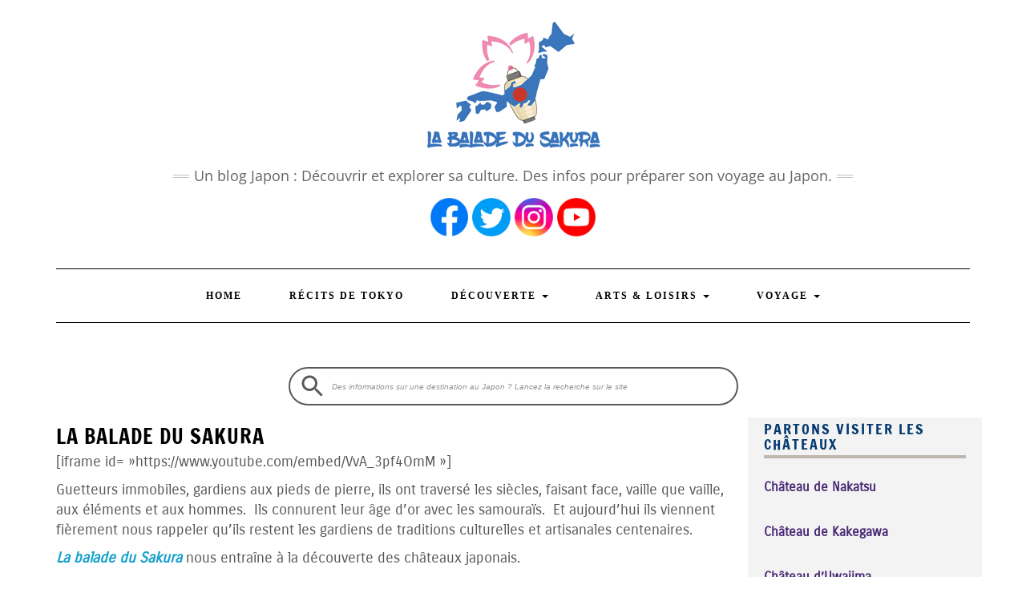

--- FILE ---
content_type: text/html; charset=UTF-8
request_url: https://www.baladedusakura.com/le-projet/
body_size: 23793
content:
<!DOCTYPE html>
<html lang="fr-FR">
<head>
    <meta charset="UTF-8" />
    <meta http-equiv="X-UA-Compatible" content="IE=edge" />
    <meta name="viewport" content="width=device-width, initial-scale=1" />
    <link rel="pingback" href="https://www.baladedusakura.com/xmlrpc.php">
	<meta name="google-site-verification" content="sname5HYv7dBg_REHac4PJEJuKaUrscUbwEZL53X2L0" />
	<!-- 	<meta name="description" content="La balade du Sakura" />
	 -->
	
	<meta name="title" content="Japon découverte : Voyage et culture &#8211; La Balade du Sakura" />
	
	<!--  <link rel="stylesheet" href="/semantic/semantic.min.css"> 
	 <script src="https://cdnjs.cloudflare.com/ajax/libs/semantic-ui/2.4.1/semantic.min.js" integrity="sha512-dqw6X88iGgZlTsONxZK9ePmJEFrmHwpuMrsUChjAw1mRUhUITE5QU9pkcSox+ynfLhL15Sv2al5A0LVyDCmtUw==" crossorigin="anonymous"></script>
	 <link rel="stylesheet" href="https://cdnjs.cloudflare.com/ajax/libs/semantic-ui/2.4.1/semantic.min.css" integrity="sha512-8bHTC73gkZ7rZ7vpqUQThUDhqcNFyYi2xgDgPDHc+GXVGHXq+xPjynxIopALmOPqzo9JZj0k6OqqewdGO3EsrQ==" crossorigin="anonymous" />
	<script src="/semantic/semantic.min.js"></script> -->
	
    <title>La balade du Sakura  - Japon découverte : Voyage et culture - La Balade du Sakura</title>
<meta name='robots' content='max-image-preview:large' />
<link rel="alternate" type="application/rss+xml" title="Japon découverte : Voyage et culture - La Balade du Sakura &raquo; Flux" href="https://www.baladedusakura.com/feed/" />
<link rel="alternate" type="application/rss+xml" title="Japon découverte : Voyage et culture - La Balade du Sakura &raquo; Flux des commentaires" href="https://www.baladedusakura.com/comments/feed/" />
<link rel="alternate" type="application/rss+xml" title="Japon découverte : Voyage et culture - La Balade du Sakura &raquo; La balade du Sakura Flux des commentaires" href="https://www.baladedusakura.com/le-projet/feed/" />
<link rel="alternate" title="oEmbed (JSON)" type="application/json+oembed" href="https://www.baladedusakura.com/wp-json/oembed/1.0/embed?url=https%3A%2F%2Fwww.baladedusakura.com%2Fle-projet%2F" />
<link rel="alternate" title="oEmbed (XML)" type="text/xml+oembed" href="https://www.baladedusakura.com/wp-json/oembed/1.0/embed?url=https%3A%2F%2Fwww.baladedusakura.com%2Fle-projet%2F&#038;format=xml" />
<style id='wp-img-auto-sizes-contain-inline-css' type='text/css'>
img:is([sizes=auto i],[sizes^="auto," i]){contain-intrinsic-size:3000px 1500px}
/*# sourceURL=wp-img-auto-sizes-contain-inline-css */
</style>
<link rel="stylesheet" href="https://www.baladedusakura.com/wp-content/cache/minify/f13d0.css" media="all" />

<style id='wp-emoji-styles-inline-css' type='text/css'>

	img.wp-smiley, img.emoji {
		display: inline !important;
		border: none !important;
		box-shadow: none !important;
		height: 1em !important;
		width: 1em !important;
		margin: 0 0.07em !important;
		vertical-align: -0.1em !important;
		background: none !important;
		padding: 0 !important;
	}
/*# sourceURL=wp-emoji-styles-inline-css */
</style>
<style id='wp-block-library-inline-css' type='text/css'>
:root{--wp-block-synced-color:#7a00df;--wp-block-synced-color--rgb:122,0,223;--wp-bound-block-color:var(--wp-block-synced-color);--wp-editor-canvas-background:#ddd;--wp-admin-theme-color:#007cba;--wp-admin-theme-color--rgb:0,124,186;--wp-admin-theme-color-darker-10:#006ba1;--wp-admin-theme-color-darker-10--rgb:0,107,160.5;--wp-admin-theme-color-darker-20:#005a87;--wp-admin-theme-color-darker-20--rgb:0,90,135;--wp-admin-border-width-focus:2px}@media (min-resolution:192dpi){:root{--wp-admin-border-width-focus:1.5px}}.wp-element-button{cursor:pointer}:root .has-very-light-gray-background-color{background-color:#eee}:root .has-very-dark-gray-background-color{background-color:#313131}:root .has-very-light-gray-color{color:#eee}:root .has-very-dark-gray-color{color:#313131}:root .has-vivid-green-cyan-to-vivid-cyan-blue-gradient-background{background:linear-gradient(135deg,#00d084,#0693e3)}:root .has-purple-crush-gradient-background{background:linear-gradient(135deg,#34e2e4,#4721fb 50%,#ab1dfe)}:root .has-hazy-dawn-gradient-background{background:linear-gradient(135deg,#faaca8,#dad0ec)}:root .has-subdued-olive-gradient-background{background:linear-gradient(135deg,#fafae1,#67a671)}:root .has-atomic-cream-gradient-background{background:linear-gradient(135deg,#fdd79a,#004a59)}:root .has-nightshade-gradient-background{background:linear-gradient(135deg,#330968,#31cdcf)}:root .has-midnight-gradient-background{background:linear-gradient(135deg,#020381,#2874fc)}:root{--wp--preset--font-size--normal:16px;--wp--preset--font-size--huge:42px}.has-regular-font-size{font-size:1em}.has-larger-font-size{font-size:2.625em}.has-normal-font-size{font-size:var(--wp--preset--font-size--normal)}.has-huge-font-size{font-size:var(--wp--preset--font-size--huge)}.has-text-align-center{text-align:center}.has-text-align-left{text-align:left}.has-text-align-right{text-align:right}.has-fit-text{white-space:nowrap!important}#end-resizable-editor-section{display:none}.aligncenter{clear:both}.items-justified-left{justify-content:flex-start}.items-justified-center{justify-content:center}.items-justified-right{justify-content:flex-end}.items-justified-space-between{justify-content:space-between}.screen-reader-text{border:0;clip-path:inset(50%);height:1px;margin:-1px;overflow:hidden;padding:0;position:absolute;width:1px;word-wrap:normal!important}.screen-reader-text:focus{background-color:#ddd;clip-path:none;color:#444;display:block;font-size:1em;height:auto;left:5px;line-height:normal;padding:15px 23px 14px;text-decoration:none;top:5px;width:auto;z-index:100000}html :where(.has-border-color){border-style:solid}html :where([style*=border-top-color]){border-top-style:solid}html :where([style*=border-right-color]){border-right-style:solid}html :where([style*=border-bottom-color]){border-bottom-style:solid}html :where([style*=border-left-color]){border-left-style:solid}html :where([style*=border-width]){border-style:solid}html :where([style*=border-top-width]){border-top-style:solid}html :where([style*=border-right-width]){border-right-style:solid}html :where([style*=border-bottom-width]){border-bottom-style:solid}html :where([style*=border-left-width]){border-left-style:solid}html :where(img[class*=wp-image-]){height:auto;max-width:100%}:where(figure){margin:0 0 1em}html :where(.is-position-sticky){--wp-admin--admin-bar--position-offset:var(--wp-admin--admin-bar--height,0px)}@media screen and (max-width:600px){html :where(.is-position-sticky){--wp-admin--admin-bar--position-offset:0px}}

/*# sourceURL=wp-block-library-inline-css */
</style>
<style id='classic-theme-styles-inline-css' type='text/css'>
/*! This file is auto-generated */
.wp-block-button__link{color:#fff;background-color:#32373c;border-radius:9999px;box-shadow:none;text-decoration:none;padding:calc(.667em + 2px) calc(1.333em + 2px);font-size:1.125em}.wp-block-file__button{background:#32373c;color:#fff;text-decoration:none}
/*# sourceURL=/wp-includes/css/classic-themes.min.css */
</style>
<link rel="stylesheet" href="https://www.baladedusakura.com/wp-content/cache/minify/9b002.css" media="all" />













<style id='yarpp-thumbnails-inline-css' type='text/css'>
.yarpp-thumbnails-horizontal .yarpp-thumbnail {width: 130px;height: 170px;margin: 5px;margin-left: 0px;}.yarpp-thumbnail > img, .yarpp-thumbnail-default {width: 120px;height: 120px;margin: 5px;}.yarpp-thumbnails-horizontal .yarpp-thumbnail-title {margin: 7px;margin-top: 0px;width: 120px;}.yarpp-thumbnail-default > img {min-height: 120px;min-width: 120px;}
/*# sourceURL=yarpp-thumbnails-inline-css */
</style>
<link rel="stylesheet" href="https://www.baladedusakura.com/wp-content/cache/minify/d8887.css" media="all" />


<style id='__EPYT__style-inline-css' type='text/css'>

                .epyt-gallery-thumb {
                        width: 33.333%;
                }
                
/*# sourceURL=__EPYT__style-inline-css */
</style>
<link rel="stylesheet" href="https://www.baladedusakura.com/wp-content/cache/minify/44d7c.css" media="all" />


<script src="https://www.baladedusakura.com/wp-content/cache/minify/818c0.js"></script>


<script type="text/javascript" id="sbi_scripts-js-extra">
/* <![CDATA[ */
var sb_instagram_js_options = {"font_method":"svg","resized_url":"https://www.baladedusakura.com/wp-content/uploads/sb-instagram-feed-images/","placeholder":"https://www.baladedusakura.com/wp-content/plugins/instagram-feed-pro/img/placeholder.png","br_adjust":"1"};
var sbiTranslations = {"share":"Share"};
//# sourceURL=sbi_scripts-js-extra
/* ]]> */
</script>
<script src="https://www.baladedusakura.com/wp-content/cache/minify/920fb.js"></script>



<script type="text/javascript" id="ultimate-post-list-js-extra">
/* <![CDATA[ */
var upl_vars = {"upl_nonce":"6e46996ec2","ajaxurl":"https://www.baladedusakura.com/wp-admin/admin-ajax.php"};
//# sourceURL=ultimate-post-list-js-extra
/* ]]> */
</script>
<script src="https://www.baladedusakura.com/wp-content/cache/minify/d1f20.js"></script>


<script type="text/javascript" id="__ytprefs__-js-extra">
/* <![CDATA[ */
var _EPYT_ = {"ajaxurl":"https://www.baladedusakura.com/wp-admin/admin-ajax.php","security":"a0c78dd5aa","gallery_scrolloffset":"20","eppathtoscripts":"https://www.baladedusakura.com/wp-content/plugins/youtube-embed-plus-pro/scripts/","eppath":"https://www.baladedusakura.com/wp-content/plugins/youtube-embed-plus-pro/","epresponsiveselector":"[\"iframe.__youtube_prefs__\",\"iframe[src*='youtube.com']\",\"iframe[src*='youtube-nocookie.com']\",\"iframe[data-ep-src*='youtube.com']\",\"iframe[data-ep-src*='youtube-nocookie.com']\",\"iframe[data-ep-gallerysrc*='youtube.com']\"]","epdovol":"1","version":"14.2.1.2","evselector":"iframe.__youtube_prefs__[src], iframe[src*=\"youtube.com/embed/\"], iframe[src*=\"youtube-nocookie.com/embed/\"]","ajax_compat":"","maxres_facade":"eager","ytapi_load":"light","pause_others":"","stopMobileBuffer":"1","facade_mode":"","not_live_on_channel":"","not_live_showtime":"180","vi_active":"","vi_js_posttypes":[]};
//# sourceURL=__ytprefs__-js-extra
/* ]]> */
</script>
<script src="https://www.baladedusakura.com/wp-content/cache/minify/a47b9.js"></script>


<link rel="https://api.w.org/" href="https://www.baladedusakura.com/wp-json/" /><link rel="alternate" title="JSON" type="application/json" href="https://www.baladedusakura.com/wp-json/wp/v2/pages/6" /><link rel="EditURI" type="application/rsd+xml" title="RSD" href="https://www.baladedusakura.com/xmlrpc.php?rsd" />
<link rel='shortlink' href='https://www.baladedusakura.com/?p=6' />
<style type="text/css">.eic-image .eic-image-caption {bottom: 0;left: 0;right: 0;text-align: left;font-size: 12px;color: rgba(255,255,255,1);background-color: rgba(0,0,0,0.7);}</style>        <style>
            #related_posts_thumbnails li {
                border-right: 1px solid #dddddd;
                background-color: #ffffff            }

            #related_posts_thumbnails li:hover {
                background-color: #eeeeee;
            }

            .relpost_content {
                font-size: 18px;
                color: #333333;
            }

            .relpost-block-single {
                background-color: #ffffff;
                border-right: 1px solid #dddddd;
                border-left: 1px solid #dddddd;
                margin-right: -1px;
            }

            .relpost-block-single:hover {
                background-color: #eeeeee;
            }
        </style>

        <!-- SEO meta tags powered by SmartCrawl https://wpmudev.com/project/smartcrawl-wordpress-seo/ -->
<meta name="description" content="Guetteurs immobiles, gardiens aux pieds de pierre, ils ont traversé les siècles, faisant face, vaille que vaille, aux éléments et aux hommes.  Ils connurent ..." />
<meta name="google-site-verification" content="sname5HYv7dBg_REHac4PJEJuKaUrscUbwEZL53X2L0" />
<script type="application/ld+json">{"@context":"https:\/\/schema.org","@graph":[{"@type":"WPHeader","url":"https:\/\/www.baladedusakura.com\/le-projet\/","headline":"La balade du Sakura  - Japon d\u00e9couverte : Voyage et culture - La Balade du Sakura","description":"Guetteurs immobiles, gardiens aux pieds de pierre, ils ont travers\u00e9 les si\u00e8cles, faisant face, vaille que vaille, aux \u00e9l\u00e9ments et aux hommes. \u00a0Ils connurent ..."},{"@type":"WPFooter","url":"https:\/\/www.baladedusakura.com\/le-projet\/","headline":"La balade du Sakura  - Japon d\u00e9couverte : Voyage et culture - La Balade du Sakura","description":"Guetteurs immobiles, gardiens aux pieds de pierre, ils ont travers\u00e9 les si\u00e8cles, faisant face, vaille que vaille, aux \u00e9l\u00e9ments et aux hommes. \u00a0Ils connurent ...","copyrightYear":"2026"},{"@type":"Organization","@id":"https:\/\/www.baladedusakura.com\/accueil\/#schema-publishing-organization","url":"https:\/\/www.baladedusakura.com\/accueil\/","name":"Japon d\u00e9couverte : Voyage et culture - La Balade du Sakura"},{"@type":"WebSite","@id":"https:\/\/www.baladedusakura.com\/#schema-website","url":"https:\/\/www.baladedusakura.com","name":"Blog Voyage D\u00e9couverte Japon - balade du Sakura","encoding":"UTF-8","potentialAction":{"@type":"SearchAction","target":"https:\/\/www.baladedusakura.com\/search\/{search_term_string}\/","query-input":"required name=search_term_string"},"image":{"@type":"ImageObject","@id":"https:\/\/www.baladedusakura.com\/#schema-site-logo","url":"https:\/\/www.baladedusakura.com\/wp-content\/uploads\/2017\/06\/logo_bds-1-e1498480550127.png","height":179,"width":200,"caption":"D\u00e9couverte du Japon, de sa culture, et de ses nombreux attraits touristiques. Un blog qui va vous faire voyager !"}},{"@type":"BreadcrumbList","@id":"https:\/\/www.baladedusakura.com\/le-projet?page&pagename=le-projet\/#breadcrumb","itemListElement":[{"@type":"ListItem","position":1,"name":"Home","item":"https:\/\/www.baladedusakura.com"},{"@type":"ListItem","position":2,"name":"La balade du Sakura"}]},{"@type":"Person","@id":"https:\/\/www.baladedusakura.com\/author\/admin\/#schema-author","name":"admin","url":"https:\/\/www.baladedusakura.com\/author\/admin\/"},{"@type":"WebPage","@id":"https:\/\/www.baladedusakura.com\/le-projet\/#schema-webpage","isPartOf":{"@id":"https:\/\/www.baladedusakura.com\/#schema-website"},"publisher":{"@id":"https:\/\/www.baladedusakura.com\/accueil\/#schema-publishing-organization"},"url":"https:\/\/www.baladedusakura.com\/le-projet\/","hasPart":[{"@type":"SiteNavigationElement","@id":"https:\/\/www.baladedusakura.com\/le-projet\/#schema-nav-element-1266","name":"Home","url":"https:\/\/www.baladedusakura.com"},{"@type":"SiteNavigationElement","@id":"https:\/\/www.baladedusakura.com\/le-projet\/#schema-nav-element-27146","name":"R\u00e9cits de Tokyo","url":"https:\/\/www.baladedusakura.com\/recits-tokyo\/"},{"@type":"SiteNavigationElement","@id":"https:\/\/www.baladedusakura.com\/le-projet\/#schema-nav-element-4048","name":"","url":"https:\/\/www.baladedusakura.com\/thematique-japon\/decouverte\/"},{"@type":"SiteNavigationElement","@id":"https:\/\/www.baladedusakura.com\/le-projet\/#schema-nav-element-4054","name":"","url":"https:\/\/www.baladedusakura.com\/thematique-japon\/decouverte\/gastronomie\/"},{"@type":"SiteNavigationElement","@id":"https:\/\/www.baladedusakura.com\/le-projet\/#schema-nav-element-4119","name":"","url":"https:\/\/www.baladedusakura.com\/thematique-japon\/decouverte\/jardin\/"},{"@type":"SiteNavigationElement","@id":"https:\/\/www.baladedusakura.com\/le-projet\/#schema-nav-element-4055","name":"","url":"https:\/\/www.baladedusakura.com\/thematique-japon\/decouverte\/mascottes\/"},{"@type":"SiteNavigationElement","@id":"https:\/\/www.baladedusakura.com\/le-projet\/#schema-nav-element-4056","name":"","url":"https:\/\/www.baladedusakura.com\/thematique-japon\/decouverte\/lieux-remarquables\/"},{"@type":"SiteNavigationElement","@id":"https:\/\/www.baladedusakura.com\/le-projet\/#schema-nav-element-4120","name":"","url":"https:\/\/www.baladedusakura.com\/thematique-japon\/decouverte\/matsuri-festival\/"},{"@type":"SiteNavigationElement","@id":"https:\/\/www.baladedusakura.com\/le-projet\/#schema-nav-element-4057","name":"","url":"https:\/\/www.baladedusakura.com\/thematique-japon\/decouverte\/temples-santuaires\/"},{"@type":"SiteNavigationElement","@id":"https:\/\/www.baladedusakura.com\/le-projet\/#schema-nav-element-8194","name":"","url":"https:\/\/www.baladedusakura.com\/thematique-japon\/decouverte\/seulement-au-japon\/"},{"@type":"SiteNavigationElement","@id":"https:\/\/www.baladedusakura.com\/le-projet\/#schema-nav-element-21421","name":"","url":"https:\/\/www.baladedusakura.com\/thematique-japon\/decouverte\/urbain\/"},{"@type":"SiteNavigationElement","@id":"https:\/\/www.baladedusakura.com\/le-projet\/#schema-nav-element-24697","name":"","url":"https:\/\/www.baladedusakura.com\/decouverte-les-chateaux-au-japon\/"},{"@type":"SiteNavigationElement","@id":"https:\/\/www.baladedusakura.com\/le-projet\/#schema-nav-element-4080","name":"","url":"https:\/\/www.baladedusakura.com\/thematique-japon\/chateaux-japonais\/presentation\/"},{"@type":"SiteNavigationElement","@id":"https:\/\/www.baladedusakura.com\/le-projet\/#schema-nav-element-4079","name":"","url":"https:\/\/www.baladedusakura.com\/thematique-japon\/chateaux-japonais\/histoire\/"},{"@type":"SiteNavigationElement","@id":"https:\/\/www.baladedusakura.com\/le-projet\/#schema-nav-element-4118","name":"","url":"https:\/\/www.baladedusakura.com\/thematique-japon\/chateaux-japonais\/autour-des-chateaux\/"},{"@type":"SiteNavigationElement","@id":"https:\/\/www.baladedusakura.com\/le-projet\/#schema-nav-element-4078","name":"","url":"https:\/\/www.baladedusakura.com\/thematique-japon\/chateaux-japonais\/"},{"@type":"SiteNavigationElement","@id":"https:\/\/www.baladedusakura.com\/le-projet\/#schema-nav-element-4081","name":"","url":"https:\/\/www.baladedusakura.com\/thematique-japon\/chateaux-japonais\/visite-video-photo\/"},{"@type":"SiteNavigationElement","@id":"https:\/\/www.baladedusakura.com\/le-projet\/#schema-nav-element-4063","name":"","url":"https:\/\/www.baladedusakura.com\/thematique-japon\/arts-loisirs\/"},{"@type":"SiteNavigationElement","@id":"https:\/\/www.baladedusakura.com\/le-projet\/#schema-nav-element-4064","name":"","url":"https:\/\/www.baladedusakura.com\/thematique-japon\/arts-loisirs\/anime\/"},{"@type":"SiteNavigationElement","@id":"https:\/\/www.baladedusakura.com\/le-projet\/#schema-nav-element-22483","name":"","url":"https:\/\/www.baladedusakura.com\/thematique-japon\/arts-loisirs\/architecture\/"},{"@type":"SiteNavigationElement","@id":"https:\/\/www.baladedusakura.com\/le-projet\/#schema-nav-element-21477","name":"","url":"https:\/\/www.baladedusakura.com\/thematique-japon\/arts-loisirs\/automobile\/"},{"@type":"SiteNavigationElement","@id":"https:\/\/www.baladedusakura.com\/le-projet\/#schema-nav-element-5087","name":"","url":"https:\/\/www.baladedusakura.com\/thematique-japon\/arts-loisirs\/estampes-ukiyo-e\/"},{"@type":"SiteNavigationElement","@id":"https:\/\/www.baladedusakura.com\/le-projet\/#schema-nav-element-4070","name":"","url":"https:\/\/www.baladedusakura.com\/thematique-japon\/arts-loisirs\/jeu-video\/"},{"@type":"SiteNavigationElement","@id":"https:\/\/www.baladedusakura.com\/le-projet\/#schema-nav-element-4072","name":"","url":"https:\/\/www.baladedusakura.com\/thematique-japon\/arts-loisirs\/manga\/"},{"@type":"SiteNavigationElement","@id":"https:\/\/www.baladedusakura.com\/le-projet\/#schema-nav-element-23718","name":"","url":"https:\/\/www.baladedusakura.com\/thematique-japon\/arts-loisirs\/photographie\/"},{"@type":"SiteNavigationElement","@id":"https:\/\/www.baladedusakura.com\/le-projet\/#schema-nav-element-4049","name":"","url":"https:\/\/www.baladedusakura.com\/thematique-japon\/blog-voyages\/"},{"@type":"SiteNavigationElement","@id":"https:\/\/www.baladedusakura.com\/le-projet\/#schema-nav-element-4085","name":"","url":"https:\/\/www.baladedusakura.com\/thematique-japon\/blog-voyages\/actualite-du-voyage\/"},{"@type":"SiteNavigationElement","@id":"https:\/\/www.baladedusakura.com\/le-projet\/#schema-nav-element-4086","name":"","url":"https:\/\/www.baladedusakura.com\/thematique-japon\/blog-voyages\/bien-voyager\/"},{"@type":"SiteNavigationElement","@id":"https:\/\/www.baladedusakura.com\/le-projet\/#schema-nav-element-4088","name":"","url":"https:\/\/www.baladedusakura.com\/thematique-japon\/blog-voyages\/pensees-voyageuses\/"},{"@type":"SiteNavigationElement","@id":"https:\/\/www.baladedusakura.com\/le-projet\/#schema-nav-element-4089","name":"","url":"https:\/\/www.baladedusakura.com\/thematique-japon\/decouverte\/seulement-au-japon\/"},{"@type":"SiteNavigationElement","@id":"https:\/\/www.baladedusakura.com\/le-projet\/#schema-nav-element-22257","name":"","url":"https:\/\/www.baladedusakura.com\/thematique-japon\/blog-voyages\/carnet-de-voyage-2018\/"},{"@type":"SiteNavigationElement","@id":"https:\/\/www.baladedusakura.com\/le-projet\/#schema-nav-element-25061","name":"","url":"https:\/\/www.baladedusakura.com\/voyage-japon\/carnet-de-voyage-2017-tout-en-video\/"},{"@type":"SiteNavigationElement","@id":"https:\/\/www.baladedusakura.com\/le-projet\/#schema-nav-element-4121","name":"Carnet de Voyage 2014","url":"https:\/\/www.baladedusakura.com\/thematique-japon\/blog-voyages\/carnets-de-voyage\/carnet_voyage_2014\/"},{"@type":"SiteNavigationElement","@id":"https:\/\/www.baladedusakura.com\/le-projet\/#schema-nav-element-4122","name":"Carnet de voyage 2013","url":"https:\/\/www.baladedusakura.com\/thematique-japon\/blog-voyages\/carnets-de-voyage\/carnet_voyage_2013\/"}]},{"@type":"Article","mainEntityOfPage":{"@id":"https:\/\/www.baladedusakura.com\/le-projet\/#schema-webpage"},"author":{"@id":"https:\/\/www.baladedusakura.com\/author\/admin\/#schema-author"},"publisher":{"@id":"https:\/\/www.baladedusakura.com\/accueil\/#schema-publishing-organization"},"dateModified":"2016-06-16T15:15:08","datePublished":"2013-07-19T14:37:15","headline":"La balade du Sakura  - Japon d\u00e9couverte : Voyage et culture - La Balade du Sakura","description":"Guetteurs immobiles, gardiens aux pieds de pierre, ils ont travers\u00e9 les si\u00e8cles, faisant face, vaille que vaille, aux \u00e9l\u00e9ments et aux hommes. \u00a0Ils connurent ...","name":"La balade du Sakura"}]}</script>
<meta property="og:type" content="article" />
<meta property="og:url" content="https://www.baladedusakura.com/le-projet/" />
<meta property="og:title" content="La balade du Sakura - Japon découverte : Voyage et culture - La Balade du Sakura" />
<meta property="og:description" content="Un blog Japon : Découvrir et explorer sa culture. Des infos pour préparer son voyage au Japon." />
<meta property="og:image" content="http://www.baladedusakura.com/wp-content/uploads/2015/01/Affiche-BdS2.jpg" />
<meta property="og:image:width" content="603" />
<meta property="og:image:height" content="752" />
<meta property="article:published_time" content="2013-07-19T14:37:15" />
<meta property="article:author" content="admin" />
<meta name="twitter:card" content="summary" />
<meta name="twitter:site" content="baladedusakura" />
<meta name="twitter:title" content="La balade du Sakura - Japon découverte : Voyage et culture - La Balade du Sakura" />
<meta name="twitter:description" content="Guetteurs immobiles, gardiens aux pieds de pierre, ils ont traversé les siècles, faisant face, vaille que vaille, aux éléments et aux hommes.  Ils connurent ..." />
<meta name="twitter:image" content="http://www.baladedusakura.com/wp-content/uploads/2015/01/Affiche-BdS2.jpg" />
<!-- /SEO -->
		<style>
			.algolia-search-highlight {
				background-color: #fffbcc;
				border-radius: 2px;
				font-style: normal;
			}
		</style>
		<noscript><style>.lazyload[data-src]{display:none !important;}</style></noscript><style>.lazyload{background-image:none !important;}.lazyload:before{background-image:none !important;}</style><style>body{font-family: 'Carrois Gothic'; font-size:18px; font-weight:regular; text-transform:~font_body_transform~}

h1,h2,h3,h4,h5,h6,
.form-label,
.navbar-nav > li > a,
.dropdown-menu>li>a,
.frontpage-slider .caption,
.pagination-blog-feed a,
.pagination-post a,
.recipe-index-feed .category-more a,
.recent-posts-widget-with-thumbnails .rpwwt-widget .rpwwt-post-title ,
.header-row-1 .widget_nav_menu .menu > li > a{font-family: 'Francois One'; font-weight: regular; text-transform:uppercase;}

h1{font-size:26px;}
h2{font-size:22px;}
h3{font-size:13px;}
h4{font-size:12px;}
h5{font-size:12px;}
h6{font-size:12px;}

.logo .header-logo-text{line-height:60px; font-size:60px; font-weight:regular; font-family: 'Open Sans'; text-transform:uppercase;}

.tagline{font-family: 'Open Sans'; font-size:32 px; }
.tagline p{text-transform:none;}
</style><style>.frontpage-banner:before, .frontpage-slider .owl-carousel-item:before{content:none;}</style><link rel="icon" href="https://www.baladedusakura.com/wp-content/uploads/2016/05/cropped-cropped-logo_bds-32x32.png" sizes="32x32" />
<link rel="icon" href="https://www.baladedusakura.com/wp-content/uploads/2016/05/cropped-cropped-logo_bds-192x192.png" sizes="192x192" />
<link rel="apple-touch-icon" href="https://www.baladedusakura.com/wp-content/uploads/2016/05/cropped-cropped-logo_bds-180x180.png" />
<meta name="msapplication-TileImage" content="https://www.baladedusakura.com/wp-content/uploads/2016/05/cropped-cropped-logo_bds-270x270.png" />
<!-- Google Analytics --><!-- Global site tag (gtag.js) - Google Analytics -->
<script async src="https://www.googletagmanager.com/gtag/js?id=UA-42605422-1"></script>
<script>
  window.dataLayer = window.dataLayer || [];
  function gtag(){dataLayer.push(arguments);}
  gtag('js', new Date());

  gtag('config', 'UA-42605422-1');
</script>
<!-- Google tag (gtag.js) -->
<script async src="https://www.googletagmanager.com/gtag/js?id=G-CBNWWTLWVM"></script>
<script>
  window.dataLayer = window.dataLayer || [];
  function gtag(){dataLayer.push(arguments);}
  gtag('js', new Date());

  gtag('config', 'G-CBNWWTLWVM');
</script><!-- /Google Analytics -->		<style type="text/css" id="wp-custom-css">
			blockquote
{
  font-style: italic;
  font-size: 14px;
  margin-left: 32px;
	line-height: 1.8;
  font-family: Quicksand, "Helvetica Neue", Verdana;
  border-left: 4px solid #CCC;
  padding-left: 8px;
	background: #f9f9f9;
}

.ulsanscase {
	list-style-type:none; 
	padding: 1px 3px 1px 3px;
	display:inline;
}

.ulsanscase > li {
	display: inline-block;
}

fieldset {
    margin-top: 12px;
    border: 1px solid #39c;
    padding: 12px;
    -moz-border-radius: 8px;
    border-radius: 8px;
    display: block;
    min-width: -webkit-min-content;
    border-width: 2px;
    border-style: groove;
    border-color: red;
    border-image: initial;
    font-style: normal;
  	font-size: 14px;
		line-height: 1.8;
		font-family: Quicksand, "Helvetica Neue", Verdana;
}

h3 {
  width: 100%;
  margin-top: 16px;
  margin-bottom: 16px; 
	font-size: 18px;
	color : #063970;
	font-style: bold;
	text-decoration: none !important;
    padding-bottom: 4px;
    border-bottom: 4px solid #beb7ad;
    cursor: default;
    background-image: none !important;
}

h4 {
	font-size: 16px;
	color : #063970;
	font-style: bold;
}

.entry-title a {
    color: #15a1ca;
		text-decoration: none;
}

.entry-title a:visited {
    color: #f09bac;
		text-decoration: none;
}

.entry-title  {
		text-decoration: none;
}

.entry-content {
    margin : 10px;
}

.upl-post-title {
		font-size: 24px;
	font-weight: bold;
	color : #15a1ca;
}

.upl-post-excerpt {
	font-size: 14px;
	font-weight: normal;
	color : #545454;
}

.sidebar.sidebar-column.col-md-4 {
    background:#f3f3f3;
}

.sidebar {
    background:#f3f3f3;
}

.sidebar-page {
    margin: 3rem 4rem 0;
    background:#f3f3f3;
}

.textwidget {
	position:center;
}

.navbar-collapse-test {
background:#fff;
height:60px;
z-index:170;
margin:0 auto;
border-bottom:1px solid #dadada;
width:100%;
position:fixed;
top:0;
left:0;
right:0;
text-align: center;
}

.navbar-nav>li>a {
	font-size :12px;
	font-weight: bold;
	font-family: Roboto, "Helvetica Neue", Verdana;
}

.footer-row-2-widget {
	margin: 10px 10px 20px 20px;
}

.footer-row-2 {
	margin: 20px 20px 20px 20px;
    background:#f3f3f3;
}

.footer-widgets {
	font-size : 16px;
}

.footer-widgets ul>li>a  {
	font-size : 16px;
	color : #15a1ca;
}

.footer-widgets .widget-title {
	margin-bottom : 25px;
}


.ui.label>a {
    opacity: .8;
}

.sidebar-page {
    margin: 5px 5px 0;
}

.carnet_voyage {
	padding: 5px 5px;
}

.carnet_h2 {
	font-size: 32px;
}

.article_presentation {
    font-size: 26px;
    font-weight: 300;
    line-height: 1.5;
    margin-bottom: 5rem;
}

.article_presentation_carnet_voyage {
    font-size: 26px;
    font-weight: 300;
    line-height: 1.5;
    margin-bottom: 5rem;
		text-justify: auto;
}

.button {
  background-color: #2E60AE;
  border: none;
  color: white;
  padding: 15px 32px;
  text-align: center;
  text-decoration: none;
  display: inline-block;
  font-size: 16px;
  margin: 4px 2px;
  cursor: pointer;
}

.tagcontent {
color: #fff !important;
text-transform: uppercase;
text-decoration: none;
background: #2E60AE;
padding: 1px 3px 1px 3px;
margin:3px;
border-radius: 2px;
display: inline-block;
border: none;
}

b {
	color : #063970;
}

.recherche_fond {
  border-radius: 5px;
  background: #93d3f7;
  padding: 5px;
}

a:hover, a:focus {
	color: #f09bac;
	transition: all 0.2s linear;
	text-decoration: none;
}

a:active {
    color: #15a1ca;
		text-decoration: none;
}

* {
    -webkit-box-sizing: border-box;
    -moz-box-sizing: border-box;
    box-sizing: border-box;
}

.upl-post-title 
{
	font-size: 16px;
}

.smartcrawl-breadcrumbs
{
	font-size: 10px;
	margin-bottom: 25px;
}

h1.entry-title {
    margin-bottom: 5px;
}

.searchbox {
  --target-size: 48px; /* https://web.dev/accessible-tap-targets/ */
  --box-height: var(--target-size);
  --border-radius: calc(var(--box-height) / 2);
  --border-width: 2px;
  --icon-size: calc(var(--box-height) * 3/4 );
  --side-margin: calc(var(--border-radius) / 2);
  --icon-vertical-margin: calc( ( var(--box-height) - var(--icon-size) ) / 2 );
}

/* shaping the box */
.searchbox {
  height: var(--box-height);
  max-width: 561px; /* to follow the search box of google.com */
}
.searchbox input[type="search"] {
  border: var(--border-width) solid var(--dark-gray);
  border-radius: var(--border-radius);
  height: 100%;
  width: 100%;
}

/* Styling each component */
.searchbox svg {
  fill: var(--dark-gray);
  height: var(--icon-size);
  width: var(--icon-size);
}
.searchbox input[type="search"] {
  -webkit-appearance: none; /* to prevent Safari from ignoring font-size */
  color: var(--dark-gray); 
  font-family: 'Noto Sans', Verdana, sans-serif;
  font-size: 1rem;
}
.searchbox input[type="search"]::placeholder {
  color: var(--light-gray);
  opacity: 1; /* to override the default of Firefox */
}

 /* positioning inner elements */
.searchbox {
  position: relative;
}
.searchbox svg {
  position: absolute;
  left: var(--side-margin);
  top: var(--icon-vertical-margin);
  bottom: var(--icon-vertical-margin);
}
.searchbox input[type="search"] {
  padding-left: calc( var(--side-margin) + var(--icon-size) + 4px);
  padding-right: var(--side-margin);
}
input[type="search"]::-webkit-search-decoration {
  -webkit-appearance: none; /* Remove the left padding inside the box for Safari; see https://github.com/filipelinhares/ress/blob/master/ress.css */
}


/* Ensuring that tapping the icon focuses the search box */
.searchbox svg {
  z-index: -1;
}
.searchbox input[type="search"] {
  background: transparent;
}

/* Styling focus state */
.searchbox input[type="search"]:focus {
  border-color: var(--focus-blue);
  box-shadow: 0px 0px 5px var(--focus-blue);
  outline: 1px solid transparent; /* fallback for forced color modes; see https://www.sarasoueidan.com/blog/focus-indicators/#tips-for-styling-focus-indicators */
  /* it also removes the default focus ring imposed by browsers */
}

/* Custom-style the delete button that appears once the user enters text (Chrome and Safari only); see https://css-tricks.com/webkit-html5-search-inputs/#aa-styling-search-graphical-widgets */
.searchbox input[type="search"]::-webkit-search-cancel-button {
  /* Remove default */
  -webkit-appearance: none;
  /* Now your own custom styles */
  background-image: url("data:image/svg+xml, %3Csvg xmlns='http://www.w3.org/2000/svg' viewBox='0 0 24 24' fill='rgb(148, 148, 148)' %3E%3Cpath d='M19 6.41L17.59 5 12 10.59 6.41 5 5 6.41 10.59 12 5 17.59 6.41 19 12 13.41 17.59 19 19 17.59 13.41 12 19 6.41z' /%3E%3C/svg%3E%0A");
  height: calc(var(--box-height) / 2);
  width: calc(var(--box-height) / 2);
}

input[type="search"] {
  -webkit-tap-highlight-color: transparent; /* Otherwise, tapping will show a flash of grey background on iOS Safari; see https://twitter.com/masa_kudamatsu/status/1429387005658468356 */
}

html {
  --dark-gray: rgb(90, 90, 90);
  --light-gray: rgb(148, 148, 148);
  --focus-blue: rgb(69, 159, 189);
}

/* Positioning the search box */
body .searchbox {
  width: 90%;
  margin: 0 auto;
  top: 10px;
}

form {
	height:48px;
	}		</style>
		<style id="kirki-inline-styles">/* latin */
@font-face {
  font-family: 'Carrois Gothic';
  font-style: normal;
  font-weight: 400;
  font-display: swap;
  src: url(https://www.baladedusakura.com/wp-content/fonts/carrois-gothic/Z9XPDmFATg-N1PLtLOOxvIHl9amE1C8.woff2) format('woff2');
  unicode-range: U+0000-00FF, U+0131, U+0152-0153, U+02BB-02BC, U+02C6, U+02DA, U+02DC, U+0304, U+0308, U+0329, U+2000-206F, U+20AC, U+2122, U+2191, U+2193, U+2212, U+2215, U+FEFF, U+FFFD;
}/* cyrillic-ext */
@font-face {
  font-family: 'Open Sans';
  font-style: normal;
  font-weight: 400;
  font-stretch: 100%;
  font-display: swap;
  src: url(https://www.baladedusakura.com/wp-content/fonts/open-sans/memSYaGs126MiZpBA-UvWbX2vVnXBbObj2OVZyOOSr4dVJWUgsjZ0B4taVIGxA.woff2) format('woff2');
  unicode-range: U+0460-052F, U+1C80-1C8A, U+20B4, U+2DE0-2DFF, U+A640-A69F, U+FE2E-FE2F;
}
/* cyrillic */
@font-face {
  font-family: 'Open Sans';
  font-style: normal;
  font-weight: 400;
  font-stretch: 100%;
  font-display: swap;
  src: url(https://www.baladedusakura.com/wp-content/fonts/open-sans/memSYaGs126MiZpBA-UvWbX2vVnXBbObj2OVZyOOSr4dVJWUgsjZ0B4kaVIGxA.woff2) format('woff2');
  unicode-range: U+0301, U+0400-045F, U+0490-0491, U+04B0-04B1, U+2116;
}
/* greek-ext */
@font-face {
  font-family: 'Open Sans';
  font-style: normal;
  font-weight: 400;
  font-stretch: 100%;
  font-display: swap;
  src: url(https://www.baladedusakura.com/wp-content/fonts/open-sans/memSYaGs126MiZpBA-UvWbX2vVnXBbObj2OVZyOOSr4dVJWUgsjZ0B4saVIGxA.woff2) format('woff2');
  unicode-range: U+1F00-1FFF;
}
/* greek */
@font-face {
  font-family: 'Open Sans';
  font-style: normal;
  font-weight: 400;
  font-stretch: 100%;
  font-display: swap;
  src: url(https://www.baladedusakura.com/wp-content/fonts/open-sans/memSYaGs126MiZpBA-UvWbX2vVnXBbObj2OVZyOOSr4dVJWUgsjZ0B4jaVIGxA.woff2) format('woff2');
  unicode-range: U+0370-0377, U+037A-037F, U+0384-038A, U+038C, U+038E-03A1, U+03A3-03FF;
}
/* hebrew */
@font-face {
  font-family: 'Open Sans';
  font-style: normal;
  font-weight: 400;
  font-stretch: 100%;
  font-display: swap;
  src: url(https://www.baladedusakura.com/wp-content/fonts/open-sans/memSYaGs126MiZpBA-UvWbX2vVnXBbObj2OVZyOOSr4dVJWUgsjZ0B4iaVIGxA.woff2) format('woff2');
  unicode-range: U+0307-0308, U+0590-05FF, U+200C-2010, U+20AA, U+25CC, U+FB1D-FB4F;
}
/* math */
@font-face {
  font-family: 'Open Sans';
  font-style: normal;
  font-weight: 400;
  font-stretch: 100%;
  font-display: swap;
  src: url(https://www.baladedusakura.com/wp-content/fonts/open-sans/memSYaGs126MiZpBA-UvWbX2vVnXBbObj2OVZyOOSr4dVJWUgsjZ0B5caVIGxA.woff2) format('woff2');
  unicode-range: U+0302-0303, U+0305, U+0307-0308, U+0310, U+0312, U+0315, U+031A, U+0326-0327, U+032C, U+032F-0330, U+0332-0333, U+0338, U+033A, U+0346, U+034D, U+0391-03A1, U+03A3-03A9, U+03B1-03C9, U+03D1, U+03D5-03D6, U+03F0-03F1, U+03F4-03F5, U+2016-2017, U+2034-2038, U+203C, U+2040, U+2043, U+2047, U+2050, U+2057, U+205F, U+2070-2071, U+2074-208E, U+2090-209C, U+20D0-20DC, U+20E1, U+20E5-20EF, U+2100-2112, U+2114-2115, U+2117-2121, U+2123-214F, U+2190, U+2192, U+2194-21AE, U+21B0-21E5, U+21F1-21F2, U+21F4-2211, U+2213-2214, U+2216-22FF, U+2308-230B, U+2310, U+2319, U+231C-2321, U+2336-237A, U+237C, U+2395, U+239B-23B7, U+23D0, U+23DC-23E1, U+2474-2475, U+25AF, U+25B3, U+25B7, U+25BD, U+25C1, U+25CA, U+25CC, U+25FB, U+266D-266F, U+27C0-27FF, U+2900-2AFF, U+2B0E-2B11, U+2B30-2B4C, U+2BFE, U+3030, U+FF5B, U+FF5D, U+1D400-1D7FF, U+1EE00-1EEFF;
}
/* symbols */
@font-face {
  font-family: 'Open Sans';
  font-style: normal;
  font-weight: 400;
  font-stretch: 100%;
  font-display: swap;
  src: url(https://www.baladedusakura.com/wp-content/fonts/open-sans/memSYaGs126MiZpBA-UvWbX2vVnXBbObj2OVZyOOSr4dVJWUgsjZ0B5OaVIGxA.woff2) format('woff2');
  unicode-range: U+0001-000C, U+000E-001F, U+007F-009F, U+20DD-20E0, U+20E2-20E4, U+2150-218F, U+2190, U+2192, U+2194-2199, U+21AF, U+21E6-21F0, U+21F3, U+2218-2219, U+2299, U+22C4-22C6, U+2300-243F, U+2440-244A, U+2460-24FF, U+25A0-27BF, U+2800-28FF, U+2921-2922, U+2981, U+29BF, U+29EB, U+2B00-2BFF, U+4DC0-4DFF, U+FFF9-FFFB, U+10140-1018E, U+10190-1019C, U+101A0, U+101D0-101FD, U+102E0-102FB, U+10E60-10E7E, U+1D2C0-1D2D3, U+1D2E0-1D37F, U+1F000-1F0FF, U+1F100-1F1AD, U+1F1E6-1F1FF, U+1F30D-1F30F, U+1F315, U+1F31C, U+1F31E, U+1F320-1F32C, U+1F336, U+1F378, U+1F37D, U+1F382, U+1F393-1F39F, U+1F3A7-1F3A8, U+1F3AC-1F3AF, U+1F3C2, U+1F3C4-1F3C6, U+1F3CA-1F3CE, U+1F3D4-1F3E0, U+1F3ED, U+1F3F1-1F3F3, U+1F3F5-1F3F7, U+1F408, U+1F415, U+1F41F, U+1F426, U+1F43F, U+1F441-1F442, U+1F444, U+1F446-1F449, U+1F44C-1F44E, U+1F453, U+1F46A, U+1F47D, U+1F4A3, U+1F4B0, U+1F4B3, U+1F4B9, U+1F4BB, U+1F4BF, U+1F4C8-1F4CB, U+1F4D6, U+1F4DA, U+1F4DF, U+1F4E3-1F4E6, U+1F4EA-1F4ED, U+1F4F7, U+1F4F9-1F4FB, U+1F4FD-1F4FE, U+1F503, U+1F507-1F50B, U+1F50D, U+1F512-1F513, U+1F53E-1F54A, U+1F54F-1F5FA, U+1F610, U+1F650-1F67F, U+1F687, U+1F68D, U+1F691, U+1F694, U+1F698, U+1F6AD, U+1F6B2, U+1F6B9-1F6BA, U+1F6BC, U+1F6C6-1F6CF, U+1F6D3-1F6D7, U+1F6E0-1F6EA, U+1F6F0-1F6F3, U+1F6F7-1F6FC, U+1F700-1F7FF, U+1F800-1F80B, U+1F810-1F847, U+1F850-1F859, U+1F860-1F887, U+1F890-1F8AD, U+1F8B0-1F8BB, U+1F8C0-1F8C1, U+1F900-1F90B, U+1F93B, U+1F946, U+1F984, U+1F996, U+1F9E9, U+1FA00-1FA6F, U+1FA70-1FA7C, U+1FA80-1FA89, U+1FA8F-1FAC6, U+1FACE-1FADC, U+1FADF-1FAE9, U+1FAF0-1FAF8, U+1FB00-1FBFF;
}
/* vietnamese */
@font-face {
  font-family: 'Open Sans';
  font-style: normal;
  font-weight: 400;
  font-stretch: 100%;
  font-display: swap;
  src: url(https://www.baladedusakura.com/wp-content/fonts/open-sans/memSYaGs126MiZpBA-UvWbX2vVnXBbObj2OVZyOOSr4dVJWUgsjZ0B4vaVIGxA.woff2) format('woff2');
  unicode-range: U+0102-0103, U+0110-0111, U+0128-0129, U+0168-0169, U+01A0-01A1, U+01AF-01B0, U+0300-0301, U+0303-0304, U+0308-0309, U+0323, U+0329, U+1EA0-1EF9, U+20AB;
}
/* latin-ext */
@font-face {
  font-family: 'Open Sans';
  font-style: normal;
  font-weight: 400;
  font-stretch: 100%;
  font-display: swap;
  src: url(https://www.baladedusakura.com/wp-content/fonts/open-sans/memSYaGs126MiZpBA-UvWbX2vVnXBbObj2OVZyOOSr4dVJWUgsjZ0B4uaVIGxA.woff2) format('woff2');
  unicode-range: U+0100-02BA, U+02BD-02C5, U+02C7-02CC, U+02CE-02D7, U+02DD-02FF, U+0304, U+0308, U+0329, U+1D00-1DBF, U+1E00-1E9F, U+1EF2-1EFF, U+2020, U+20A0-20AB, U+20AD-20C0, U+2113, U+2C60-2C7F, U+A720-A7FF;
}
/* latin */
@font-face {
  font-family: 'Open Sans';
  font-style: normal;
  font-weight: 400;
  font-stretch: 100%;
  font-display: swap;
  src: url(https://www.baladedusakura.com/wp-content/fonts/open-sans/memSYaGs126MiZpBA-UvWbX2vVnXBbObj2OVZyOOSr4dVJWUgsjZ0B4gaVI.woff2) format('woff2');
  unicode-range: U+0000-00FF, U+0131, U+0152-0153, U+02BB-02BC, U+02C6, U+02DA, U+02DC, U+0304, U+0308, U+0329, U+2000-206F, U+20AC, U+2122, U+2191, U+2193, U+2212, U+2215, U+FEFF, U+FFFD;
}/* vietnamese */
@font-face {
  font-family: 'Francois One';
  font-style: normal;
  font-weight: 400;
  font-display: swap;
  src: url(https://www.baladedusakura.com/wp-content/fonts/francois-one/_Xmr-H4zszafZw3A-KPSZut9zgiRi_Y.woff2) format('woff2');
  unicode-range: U+0102-0103, U+0110-0111, U+0128-0129, U+0168-0169, U+01A0-01A1, U+01AF-01B0, U+0300-0301, U+0303-0304, U+0308-0309, U+0323, U+0329, U+1EA0-1EF9, U+20AB;
}
/* latin-ext */
@font-face {
  font-family: 'Francois One';
  font-style: normal;
  font-weight: 400;
  font-display: swap;
  src: url(https://www.baladedusakura.com/wp-content/fonts/francois-one/_Xmr-H4zszafZw3A-KPSZut9zwiRi_Y.woff2) format('woff2');
  unicode-range: U+0100-02BA, U+02BD-02C5, U+02C7-02CC, U+02CE-02D7, U+02DD-02FF, U+0304, U+0308, U+0329, U+1D00-1DBF, U+1E00-1E9F, U+1EF2-1EFF, U+2020, U+20A0-20AB, U+20AD-20C0, U+2113, U+2C60-2C7F, U+A720-A7FF;
}
/* latin */
@font-face {
  font-family: 'Francois One';
  font-style: normal;
  font-weight: 400;
  font-display: swap;
  src: url(https://www.baladedusakura.com/wp-content/fonts/francois-one/_Xmr-H4zszafZw3A-KPSZut9wQiR.woff2) format('woff2');
  unicode-range: U+0000-00FF, U+0131, U+0152-0153, U+02BB-02BC, U+02C6, U+02DA, U+02DC, U+0304, U+0308, U+0329, U+2000-206F, U+20AC, U+2122, U+2191, U+2193, U+2212, U+2215, U+FEFF, U+FFFD;
}/* latin */
@font-face {
  font-family: 'Carrois Gothic';
  font-style: normal;
  font-weight: 400;
  font-display: swap;
  src: url(https://www.baladedusakura.com/wp-content/fonts/carrois-gothic/Z9XPDmFATg-N1PLtLOOxvIHl9amE1C8.woff2) format('woff2');
  unicode-range: U+0000-00FF, U+0131, U+0152-0153, U+02BB-02BC, U+02C6, U+02DA, U+02DC, U+0304, U+0308, U+0329, U+2000-206F, U+20AC, U+2122, U+2191, U+2193, U+2212, U+2215, U+FEFF, U+FFFD;
}/* cyrillic-ext */
@font-face {
  font-family: 'Open Sans';
  font-style: normal;
  font-weight: 400;
  font-stretch: 100%;
  font-display: swap;
  src: url(https://www.baladedusakura.com/wp-content/fonts/open-sans/memSYaGs126MiZpBA-UvWbX2vVnXBbObj2OVZyOOSr4dVJWUgsjZ0B4taVIGxA.woff2) format('woff2');
  unicode-range: U+0460-052F, U+1C80-1C8A, U+20B4, U+2DE0-2DFF, U+A640-A69F, U+FE2E-FE2F;
}
/* cyrillic */
@font-face {
  font-family: 'Open Sans';
  font-style: normal;
  font-weight: 400;
  font-stretch: 100%;
  font-display: swap;
  src: url(https://www.baladedusakura.com/wp-content/fonts/open-sans/memSYaGs126MiZpBA-UvWbX2vVnXBbObj2OVZyOOSr4dVJWUgsjZ0B4kaVIGxA.woff2) format('woff2');
  unicode-range: U+0301, U+0400-045F, U+0490-0491, U+04B0-04B1, U+2116;
}
/* greek-ext */
@font-face {
  font-family: 'Open Sans';
  font-style: normal;
  font-weight: 400;
  font-stretch: 100%;
  font-display: swap;
  src: url(https://www.baladedusakura.com/wp-content/fonts/open-sans/memSYaGs126MiZpBA-UvWbX2vVnXBbObj2OVZyOOSr4dVJWUgsjZ0B4saVIGxA.woff2) format('woff2');
  unicode-range: U+1F00-1FFF;
}
/* greek */
@font-face {
  font-family: 'Open Sans';
  font-style: normal;
  font-weight: 400;
  font-stretch: 100%;
  font-display: swap;
  src: url(https://www.baladedusakura.com/wp-content/fonts/open-sans/memSYaGs126MiZpBA-UvWbX2vVnXBbObj2OVZyOOSr4dVJWUgsjZ0B4jaVIGxA.woff2) format('woff2');
  unicode-range: U+0370-0377, U+037A-037F, U+0384-038A, U+038C, U+038E-03A1, U+03A3-03FF;
}
/* hebrew */
@font-face {
  font-family: 'Open Sans';
  font-style: normal;
  font-weight: 400;
  font-stretch: 100%;
  font-display: swap;
  src: url(https://www.baladedusakura.com/wp-content/fonts/open-sans/memSYaGs126MiZpBA-UvWbX2vVnXBbObj2OVZyOOSr4dVJWUgsjZ0B4iaVIGxA.woff2) format('woff2');
  unicode-range: U+0307-0308, U+0590-05FF, U+200C-2010, U+20AA, U+25CC, U+FB1D-FB4F;
}
/* math */
@font-face {
  font-family: 'Open Sans';
  font-style: normal;
  font-weight: 400;
  font-stretch: 100%;
  font-display: swap;
  src: url(https://www.baladedusakura.com/wp-content/fonts/open-sans/memSYaGs126MiZpBA-UvWbX2vVnXBbObj2OVZyOOSr4dVJWUgsjZ0B5caVIGxA.woff2) format('woff2');
  unicode-range: U+0302-0303, U+0305, U+0307-0308, U+0310, U+0312, U+0315, U+031A, U+0326-0327, U+032C, U+032F-0330, U+0332-0333, U+0338, U+033A, U+0346, U+034D, U+0391-03A1, U+03A3-03A9, U+03B1-03C9, U+03D1, U+03D5-03D6, U+03F0-03F1, U+03F4-03F5, U+2016-2017, U+2034-2038, U+203C, U+2040, U+2043, U+2047, U+2050, U+2057, U+205F, U+2070-2071, U+2074-208E, U+2090-209C, U+20D0-20DC, U+20E1, U+20E5-20EF, U+2100-2112, U+2114-2115, U+2117-2121, U+2123-214F, U+2190, U+2192, U+2194-21AE, U+21B0-21E5, U+21F1-21F2, U+21F4-2211, U+2213-2214, U+2216-22FF, U+2308-230B, U+2310, U+2319, U+231C-2321, U+2336-237A, U+237C, U+2395, U+239B-23B7, U+23D0, U+23DC-23E1, U+2474-2475, U+25AF, U+25B3, U+25B7, U+25BD, U+25C1, U+25CA, U+25CC, U+25FB, U+266D-266F, U+27C0-27FF, U+2900-2AFF, U+2B0E-2B11, U+2B30-2B4C, U+2BFE, U+3030, U+FF5B, U+FF5D, U+1D400-1D7FF, U+1EE00-1EEFF;
}
/* symbols */
@font-face {
  font-family: 'Open Sans';
  font-style: normal;
  font-weight: 400;
  font-stretch: 100%;
  font-display: swap;
  src: url(https://www.baladedusakura.com/wp-content/fonts/open-sans/memSYaGs126MiZpBA-UvWbX2vVnXBbObj2OVZyOOSr4dVJWUgsjZ0B5OaVIGxA.woff2) format('woff2');
  unicode-range: U+0001-000C, U+000E-001F, U+007F-009F, U+20DD-20E0, U+20E2-20E4, U+2150-218F, U+2190, U+2192, U+2194-2199, U+21AF, U+21E6-21F0, U+21F3, U+2218-2219, U+2299, U+22C4-22C6, U+2300-243F, U+2440-244A, U+2460-24FF, U+25A0-27BF, U+2800-28FF, U+2921-2922, U+2981, U+29BF, U+29EB, U+2B00-2BFF, U+4DC0-4DFF, U+FFF9-FFFB, U+10140-1018E, U+10190-1019C, U+101A0, U+101D0-101FD, U+102E0-102FB, U+10E60-10E7E, U+1D2C0-1D2D3, U+1D2E0-1D37F, U+1F000-1F0FF, U+1F100-1F1AD, U+1F1E6-1F1FF, U+1F30D-1F30F, U+1F315, U+1F31C, U+1F31E, U+1F320-1F32C, U+1F336, U+1F378, U+1F37D, U+1F382, U+1F393-1F39F, U+1F3A7-1F3A8, U+1F3AC-1F3AF, U+1F3C2, U+1F3C4-1F3C6, U+1F3CA-1F3CE, U+1F3D4-1F3E0, U+1F3ED, U+1F3F1-1F3F3, U+1F3F5-1F3F7, U+1F408, U+1F415, U+1F41F, U+1F426, U+1F43F, U+1F441-1F442, U+1F444, U+1F446-1F449, U+1F44C-1F44E, U+1F453, U+1F46A, U+1F47D, U+1F4A3, U+1F4B0, U+1F4B3, U+1F4B9, U+1F4BB, U+1F4BF, U+1F4C8-1F4CB, U+1F4D6, U+1F4DA, U+1F4DF, U+1F4E3-1F4E6, U+1F4EA-1F4ED, U+1F4F7, U+1F4F9-1F4FB, U+1F4FD-1F4FE, U+1F503, U+1F507-1F50B, U+1F50D, U+1F512-1F513, U+1F53E-1F54A, U+1F54F-1F5FA, U+1F610, U+1F650-1F67F, U+1F687, U+1F68D, U+1F691, U+1F694, U+1F698, U+1F6AD, U+1F6B2, U+1F6B9-1F6BA, U+1F6BC, U+1F6C6-1F6CF, U+1F6D3-1F6D7, U+1F6E0-1F6EA, U+1F6F0-1F6F3, U+1F6F7-1F6FC, U+1F700-1F7FF, U+1F800-1F80B, U+1F810-1F847, U+1F850-1F859, U+1F860-1F887, U+1F890-1F8AD, U+1F8B0-1F8BB, U+1F8C0-1F8C1, U+1F900-1F90B, U+1F93B, U+1F946, U+1F984, U+1F996, U+1F9E9, U+1FA00-1FA6F, U+1FA70-1FA7C, U+1FA80-1FA89, U+1FA8F-1FAC6, U+1FACE-1FADC, U+1FADF-1FAE9, U+1FAF0-1FAF8, U+1FB00-1FBFF;
}
/* vietnamese */
@font-face {
  font-family: 'Open Sans';
  font-style: normal;
  font-weight: 400;
  font-stretch: 100%;
  font-display: swap;
  src: url(https://www.baladedusakura.com/wp-content/fonts/open-sans/memSYaGs126MiZpBA-UvWbX2vVnXBbObj2OVZyOOSr4dVJWUgsjZ0B4vaVIGxA.woff2) format('woff2');
  unicode-range: U+0102-0103, U+0110-0111, U+0128-0129, U+0168-0169, U+01A0-01A1, U+01AF-01B0, U+0300-0301, U+0303-0304, U+0308-0309, U+0323, U+0329, U+1EA0-1EF9, U+20AB;
}
/* latin-ext */
@font-face {
  font-family: 'Open Sans';
  font-style: normal;
  font-weight: 400;
  font-stretch: 100%;
  font-display: swap;
  src: url(https://www.baladedusakura.com/wp-content/fonts/open-sans/memSYaGs126MiZpBA-UvWbX2vVnXBbObj2OVZyOOSr4dVJWUgsjZ0B4uaVIGxA.woff2) format('woff2');
  unicode-range: U+0100-02BA, U+02BD-02C5, U+02C7-02CC, U+02CE-02D7, U+02DD-02FF, U+0304, U+0308, U+0329, U+1D00-1DBF, U+1E00-1E9F, U+1EF2-1EFF, U+2020, U+20A0-20AB, U+20AD-20C0, U+2113, U+2C60-2C7F, U+A720-A7FF;
}
/* latin */
@font-face {
  font-family: 'Open Sans';
  font-style: normal;
  font-weight: 400;
  font-stretch: 100%;
  font-display: swap;
  src: url(https://www.baladedusakura.com/wp-content/fonts/open-sans/memSYaGs126MiZpBA-UvWbX2vVnXBbObj2OVZyOOSr4dVJWUgsjZ0B4gaVI.woff2) format('woff2');
  unicode-range: U+0000-00FF, U+0131, U+0152-0153, U+02BB-02BC, U+02C6, U+02DA, U+02DC, U+0304, U+0308, U+0329, U+2000-206F, U+20AC, U+2122, U+2191, U+2193, U+2212, U+2215, U+FEFF, U+FFFD;
}/* vietnamese */
@font-face {
  font-family: 'Francois One';
  font-style: normal;
  font-weight: 400;
  font-display: swap;
  src: url(https://www.baladedusakura.com/wp-content/fonts/francois-one/_Xmr-H4zszafZw3A-KPSZut9zgiRi_Y.woff2) format('woff2');
  unicode-range: U+0102-0103, U+0110-0111, U+0128-0129, U+0168-0169, U+01A0-01A1, U+01AF-01B0, U+0300-0301, U+0303-0304, U+0308-0309, U+0323, U+0329, U+1EA0-1EF9, U+20AB;
}
/* latin-ext */
@font-face {
  font-family: 'Francois One';
  font-style: normal;
  font-weight: 400;
  font-display: swap;
  src: url(https://www.baladedusakura.com/wp-content/fonts/francois-one/_Xmr-H4zszafZw3A-KPSZut9zwiRi_Y.woff2) format('woff2');
  unicode-range: U+0100-02BA, U+02BD-02C5, U+02C7-02CC, U+02CE-02D7, U+02DD-02FF, U+0304, U+0308, U+0329, U+1D00-1DBF, U+1E00-1E9F, U+1EF2-1EFF, U+2020, U+20A0-20AB, U+20AD-20C0, U+2113, U+2C60-2C7F, U+A720-A7FF;
}
/* latin */
@font-face {
  font-family: 'Francois One';
  font-style: normal;
  font-weight: 400;
  font-display: swap;
  src: url(https://www.baladedusakura.com/wp-content/fonts/francois-one/_Xmr-H4zszafZw3A-KPSZut9wQiR.woff2) format('woff2');
  unicode-range: U+0000-00FF, U+0131, U+0152-0153, U+02BB-02BC, U+02C6, U+02DA, U+02DC, U+0304, U+0308, U+0329, U+2000-206F, U+20AC, U+2122, U+2191, U+2193, U+2212, U+2215, U+FEFF, U+FFFD;
}</style><link rel="stylesheet" href="https://www.baladedusakura.com/wp-content/cache/minify/8734f.css" media="all" />

<style id='global-styles-inline-css' type='text/css'>
:root{--wp--preset--aspect-ratio--square: 1;--wp--preset--aspect-ratio--4-3: 4/3;--wp--preset--aspect-ratio--3-4: 3/4;--wp--preset--aspect-ratio--3-2: 3/2;--wp--preset--aspect-ratio--2-3: 2/3;--wp--preset--aspect-ratio--16-9: 16/9;--wp--preset--aspect-ratio--9-16: 9/16;--wp--preset--color--black: #000000;--wp--preset--color--cyan-bluish-gray: #abb8c3;--wp--preset--color--white: #ffffff;--wp--preset--color--pale-pink: #f78da7;--wp--preset--color--vivid-red: #cf2e2e;--wp--preset--color--luminous-vivid-orange: #ff6900;--wp--preset--color--luminous-vivid-amber: #fcb900;--wp--preset--color--light-green-cyan: #7bdcb5;--wp--preset--color--vivid-green-cyan: #00d084;--wp--preset--color--pale-cyan-blue: #8ed1fc;--wp--preset--color--vivid-cyan-blue: #0693e3;--wp--preset--color--vivid-purple: #9b51e0;--wp--preset--gradient--vivid-cyan-blue-to-vivid-purple: linear-gradient(135deg,rgb(6,147,227) 0%,rgb(155,81,224) 100%);--wp--preset--gradient--light-green-cyan-to-vivid-green-cyan: linear-gradient(135deg,rgb(122,220,180) 0%,rgb(0,208,130) 100%);--wp--preset--gradient--luminous-vivid-amber-to-luminous-vivid-orange: linear-gradient(135deg,rgb(252,185,0) 0%,rgb(255,105,0) 100%);--wp--preset--gradient--luminous-vivid-orange-to-vivid-red: linear-gradient(135deg,rgb(255,105,0) 0%,rgb(207,46,46) 100%);--wp--preset--gradient--very-light-gray-to-cyan-bluish-gray: linear-gradient(135deg,rgb(238,238,238) 0%,rgb(169,184,195) 100%);--wp--preset--gradient--cool-to-warm-spectrum: linear-gradient(135deg,rgb(74,234,220) 0%,rgb(151,120,209) 20%,rgb(207,42,186) 40%,rgb(238,44,130) 60%,rgb(251,105,98) 80%,rgb(254,248,76) 100%);--wp--preset--gradient--blush-light-purple: linear-gradient(135deg,rgb(255,206,236) 0%,rgb(152,150,240) 100%);--wp--preset--gradient--blush-bordeaux: linear-gradient(135deg,rgb(254,205,165) 0%,rgb(254,45,45) 50%,rgb(107,0,62) 100%);--wp--preset--gradient--luminous-dusk: linear-gradient(135deg,rgb(255,203,112) 0%,rgb(199,81,192) 50%,rgb(65,88,208) 100%);--wp--preset--gradient--pale-ocean: linear-gradient(135deg,rgb(255,245,203) 0%,rgb(182,227,212) 50%,rgb(51,167,181) 100%);--wp--preset--gradient--electric-grass: linear-gradient(135deg,rgb(202,248,128) 0%,rgb(113,206,126) 100%);--wp--preset--gradient--midnight: linear-gradient(135deg,rgb(2,3,129) 0%,rgb(40,116,252) 100%);--wp--preset--font-size--small: 13px;--wp--preset--font-size--medium: 20px;--wp--preset--font-size--large: 36px;--wp--preset--font-size--x-large: 42px;--wp--preset--spacing--20: 0.44rem;--wp--preset--spacing--30: 0.67rem;--wp--preset--spacing--40: 1rem;--wp--preset--spacing--50: 1.5rem;--wp--preset--spacing--60: 2.25rem;--wp--preset--spacing--70: 3.38rem;--wp--preset--spacing--80: 5.06rem;--wp--preset--shadow--natural: 6px 6px 9px rgba(0, 0, 0, 0.2);--wp--preset--shadow--deep: 12px 12px 50px rgba(0, 0, 0, 0.4);--wp--preset--shadow--sharp: 6px 6px 0px rgba(0, 0, 0, 0.2);--wp--preset--shadow--outlined: 6px 6px 0px -3px rgb(255, 255, 255), 6px 6px rgb(0, 0, 0);--wp--preset--shadow--crisp: 6px 6px 0px rgb(0, 0, 0);}:where(.is-layout-flex){gap: 0.5em;}:where(.is-layout-grid){gap: 0.5em;}body .is-layout-flex{display: flex;}.is-layout-flex{flex-wrap: wrap;align-items: center;}.is-layout-flex > :is(*, div){margin: 0;}body .is-layout-grid{display: grid;}.is-layout-grid > :is(*, div){margin: 0;}:where(.wp-block-columns.is-layout-flex){gap: 2em;}:where(.wp-block-columns.is-layout-grid){gap: 2em;}:where(.wp-block-post-template.is-layout-flex){gap: 1.25em;}:where(.wp-block-post-template.is-layout-grid){gap: 1.25em;}.has-black-color{color: var(--wp--preset--color--black) !important;}.has-cyan-bluish-gray-color{color: var(--wp--preset--color--cyan-bluish-gray) !important;}.has-white-color{color: var(--wp--preset--color--white) !important;}.has-pale-pink-color{color: var(--wp--preset--color--pale-pink) !important;}.has-vivid-red-color{color: var(--wp--preset--color--vivid-red) !important;}.has-luminous-vivid-orange-color{color: var(--wp--preset--color--luminous-vivid-orange) !important;}.has-luminous-vivid-amber-color{color: var(--wp--preset--color--luminous-vivid-amber) !important;}.has-light-green-cyan-color{color: var(--wp--preset--color--light-green-cyan) !important;}.has-vivid-green-cyan-color{color: var(--wp--preset--color--vivid-green-cyan) !important;}.has-pale-cyan-blue-color{color: var(--wp--preset--color--pale-cyan-blue) !important;}.has-vivid-cyan-blue-color{color: var(--wp--preset--color--vivid-cyan-blue) !important;}.has-vivid-purple-color{color: var(--wp--preset--color--vivid-purple) !important;}.has-black-background-color{background-color: var(--wp--preset--color--black) !important;}.has-cyan-bluish-gray-background-color{background-color: var(--wp--preset--color--cyan-bluish-gray) !important;}.has-white-background-color{background-color: var(--wp--preset--color--white) !important;}.has-pale-pink-background-color{background-color: var(--wp--preset--color--pale-pink) !important;}.has-vivid-red-background-color{background-color: var(--wp--preset--color--vivid-red) !important;}.has-luminous-vivid-orange-background-color{background-color: var(--wp--preset--color--luminous-vivid-orange) !important;}.has-luminous-vivid-amber-background-color{background-color: var(--wp--preset--color--luminous-vivid-amber) !important;}.has-light-green-cyan-background-color{background-color: var(--wp--preset--color--light-green-cyan) !important;}.has-vivid-green-cyan-background-color{background-color: var(--wp--preset--color--vivid-green-cyan) !important;}.has-pale-cyan-blue-background-color{background-color: var(--wp--preset--color--pale-cyan-blue) !important;}.has-vivid-cyan-blue-background-color{background-color: var(--wp--preset--color--vivid-cyan-blue) !important;}.has-vivid-purple-background-color{background-color: var(--wp--preset--color--vivid-purple) !important;}.has-black-border-color{border-color: var(--wp--preset--color--black) !important;}.has-cyan-bluish-gray-border-color{border-color: var(--wp--preset--color--cyan-bluish-gray) !important;}.has-white-border-color{border-color: var(--wp--preset--color--white) !important;}.has-pale-pink-border-color{border-color: var(--wp--preset--color--pale-pink) !important;}.has-vivid-red-border-color{border-color: var(--wp--preset--color--vivid-red) !important;}.has-luminous-vivid-orange-border-color{border-color: var(--wp--preset--color--luminous-vivid-orange) !important;}.has-luminous-vivid-amber-border-color{border-color: var(--wp--preset--color--luminous-vivid-amber) !important;}.has-light-green-cyan-border-color{border-color: var(--wp--preset--color--light-green-cyan) !important;}.has-vivid-green-cyan-border-color{border-color: var(--wp--preset--color--vivid-green-cyan) !important;}.has-pale-cyan-blue-border-color{border-color: var(--wp--preset--color--pale-cyan-blue) !important;}.has-vivid-cyan-blue-border-color{border-color: var(--wp--preset--color--vivid-cyan-blue) !important;}.has-vivid-purple-border-color{border-color: var(--wp--preset--color--vivid-purple) !important;}.has-vivid-cyan-blue-to-vivid-purple-gradient-background{background: var(--wp--preset--gradient--vivid-cyan-blue-to-vivid-purple) !important;}.has-light-green-cyan-to-vivid-green-cyan-gradient-background{background: var(--wp--preset--gradient--light-green-cyan-to-vivid-green-cyan) !important;}.has-luminous-vivid-amber-to-luminous-vivid-orange-gradient-background{background: var(--wp--preset--gradient--luminous-vivid-amber-to-luminous-vivid-orange) !important;}.has-luminous-vivid-orange-to-vivid-red-gradient-background{background: var(--wp--preset--gradient--luminous-vivid-orange-to-vivid-red) !important;}.has-very-light-gray-to-cyan-bluish-gray-gradient-background{background: var(--wp--preset--gradient--very-light-gray-to-cyan-bluish-gray) !important;}.has-cool-to-warm-spectrum-gradient-background{background: var(--wp--preset--gradient--cool-to-warm-spectrum) !important;}.has-blush-light-purple-gradient-background{background: var(--wp--preset--gradient--blush-light-purple) !important;}.has-blush-bordeaux-gradient-background{background: var(--wp--preset--gradient--blush-bordeaux) !important;}.has-luminous-dusk-gradient-background{background: var(--wp--preset--gradient--luminous-dusk) !important;}.has-pale-ocean-gradient-background{background: var(--wp--preset--gradient--pale-ocean) !important;}.has-electric-grass-gradient-background{background: var(--wp--preset--gradient--electric-grass) !important;}.has-midnight-gradient-background{background: var(--wp--preset--gradient--midnight) !important;}.has-small-font-size{font-size: var(--wp--preset--font-size--small) !important;}.has-medium-font-size{font-size: var(--wp--preset--font-size--medium) !important;}.has-large-font-size{font-size: var(--wp--preset--font-size--large) !important;}.has-x-large-font-size{font-size: var(--wp--preset--font-size--x-large) !important;}
/*# sourceURL=global-styles-inline-css */
</style>
</head>

<body class="wp-singular page-template-default page page-id-6 page-parent wp-custom-logo wp-theme-kale fl-builder-lite-2-9-4-2 fl-no-js">

<div class="main-wrapper">
    <div class="container">
        
        <!-- Header -->
        <div class="header">
            
            <!-- Header Row 2 -->
            <div class="header-row-2">
                <div class="logo">
                    <a href="https://www.baladedusakura.com/" class="custom-logo-link" rel="home"><img width="250" height="172" src="[data-uri]" class="custom-logo lazyload" alt="cropped logo small bds webfevrier" decoding="async" data-src="https://www.baladedusakura.com/wp-content/uploads/2021/08/cropped-logo_small_bds_webfevrier2021.png" data-eio-rwidth="250" data-eio-rheight="172" /><noscript><img width="250" height="172" src="https://www.baladedusakura.com/wp-content/uploads/2021/08/cropped-logo_small_bds_webfevrier2021.png" class="custom-logo" alt="cropped logo small bds webfevrier" decoding="async" data-eio="l" /></noscript></a>                </div>
                				<div class="tagline">					<p>Un blog Japon : Découvrir et explorer sa culture. Des infos pour préparer son voyage au Japon.</p></div>
				<div class="tagline"><ul class="ulsanscase">
					<li><a href="https://www.facebook.com/baladedusakura" target="_blank"><img src="[data-uri]" alt="logo Facebook" widht=48 height=48 data-src="https://www.baladedusakura.com/recits-tokyo/img/facebook.png" decoding="async" class="lazyload" data-eio-rwidth="452" data-eio-rheight="453"><noscript><img src="https://www.baladedusakura.com/recits-tokyo/img/facebook.png" alt="logo Facebook" widht=48 height=48 data-eio="l"></noscript></a></li>
					<li><a href="https://twitter.com/baladedusakura" target="_blank"><img src="[data-uri]" alt="logo Facebook" widht=48 height=48 data-src="https://www.baladedusakura.com/recits-tokyo/img/twitter_logo.png" decoding="async" class="lazyload" data-eio-rwidth="452" data-eio-rheight="452"><noscript><img src="https://www.baladedusakura.com/recits-tokyo/img/twitter_logo.png" alt="logo Facebook" widht=48 height=48 data-eio="l"></noscript></a></li>
					<li><a href="https://www.instagram.com/balade_du_sakura" target="_blank"><img src="[data-uri]" alt="logo Facebook" widht=48 height=48 data-src="https://www.baladedusakura.com/recits-tokyo/img/instagram_logo.png" decoding="async" class="lazyload" data-eio-rwidth="452" data-eio-rheight="452"><noscript><img src="https://www.baladedusakura.com/recits-tokyo/img/instagram_logo.png" alt="logo Facebook" widht=48 height=48 data-eio="l"></noscript></a></li>
					<li><a href="https://www.youtube.com/c/baladedusakura" target="_blank"><img src="[data-uri]" alt="logo Facebook" widht=48 height=48 data-src="https://www.baladedusakura.com/recits-tokyo/img/youtube_logo.png" decoding="async" class="lazyload" data-eio-rwidth="452" data-eio-rheight="452"><noscript><img src="https://www.baladedusakura.com/recits-tokyo/img/youtube_logo.png" alt="logo Facebook" widht=48 height=48 data-eio="l"></noscript></a></li>
					</ul>
				</div>
                            </div>
            <!-- /Header Row 2 -->
            
            
            <!-- Header Row 3 -->
                        <div class="header-row-3">
                <nav class="navbar navbar-default stick-to-top " id="main_menu">
                    <div class="navbar-header">
                        <button type="button" class="navbar-toggle collapsed" data-toggle="collapse" data-target=".header-row-3 .navbar-collapse" aria-expanded="false">
                        <span class="sr-only">Toggle Navigation</span>
                        <span class="icon-bar"></span>
                        <span class="icon-bar"></span>
                        <span class="icon-bar"></span>
                        </button>
                    </div>
                    <!-- Navigation -->
                    <div class="navbar-collapse collapse"><ul id="menu-navigation_principale" class="nav navbar-nav"><li id="menu-item-1266" class="menu-item menu-item-type-custom menu-item-object-custom menu-item-home menu-item-1266"><a href="https://www.baladedusakura.com">Home</a></li>
<li id="menu-item-27146" class="menu-item menu-item-type-custom menu-item-object-custom menu-item-27146"><a href="https://www.baladedusakura.com/recits-tokyo/">Récits de Tokyo</a></li>
<li id="menu-item-4048" class="menu-item menu-item-type-taxonomy menu-item-object-category menu-item-has-children menu-item-4048 dropdown"><a href="https://www.baladedusakura.com/thematique-japon/decouverte/" data-toggle="dropdown" class="dropdown-toggle" aria-haspopup="true">Découverte <span class="caret 0 "></span></a>
<ul role="menu" class=" dropdown-menu">
	<li id="menu-item-4054" class="menu-item menu-item-type-taxonomy menu-item-object-category menu-item-4054"><a href="https://www.baladedusakura.com/thematique-japon/decouverte/gastronomie/">Gastronomie</a></li>
	<li id="menu-item-4119" class="menu-item menu-item-type-taxonomy menu-item-object-category menu-item-4119"><a href="https://www.baladedusakura.com/thematique-japon/decouverte/jardin/">Jardin</a></li>
	<li id="menu-item-4055" class="menu-item menu-item-type-taxonomy menu-item-object-category menu-item-4055"><a href="https://www.baladedusakura.com/thematique-japon/decouverte/mascottes/">Les mascottes</a></li>
	<li id="menu-item-4056" class="menu-item menu-item-type-taxonomy menu-item-object-category menu-item-4056"><a href="https://www.baladedusakura.com/thematique-japon/decouverte/lieux-remarquables/">Lieux remarquables</a></li>
	<li id="menu-item-4120" class="menu-item menu-item-type-taxonomy menu-item-object-category menu-item-4120"><a href="https://www.baladedusakura.com/thematique-japon/decouverte/matsuri-festival/">Matsuri &#8211; Festival</a></li>
	<li id="menu-item-4057" class="menu-item menu-item-type-taxonomy menu-item-object-category menu-item-4057"><a href="https://www.baladedusakura.com/thematique-japon/decouverte/temples-santuaires/">Temples &amp; Sanctuaires</a></li>
	<li id="menu-item-8194" class="menu-item menu-item-type-taxonomy menu-item-object-category menu-item-8194"><a href="https://www.baladedusakura.com/thematique-japon/decouverte/seulement-au-japon/">Seulement au Japon</a></li>
	<li id="menu-item-21421" class="menu-item menu-item-type-taxonomy menu-item-object-category menu-item-21421"><a href="https://www.baladedusakura.com/thematique-japon/decouverte/urbain/">Urbain</a></li>
	<li id="menu-item-24697" class="menu-item menu-item-type-post_type menu-item-object-page menu-item-has-children menu-item-24697 dropdown"><a href="https://www.baladedusakura.com/decouverte-les-chateaux-au-japon/">Les châteaux au Japon <span class="caret 1 "></span></a>
	<ul role="menu" class=" dropdown-menu">
		<li id="menu-item-4080" class="menu-item menu-item-type-taxonomy menu-item-object-category menu-item-4080"><a href="https://www.baladedusakura.com/thematique-japon/chateaux-japonais/presentation/">Présentation</a></li>
		<li id="menu-item-4079" class="menu-item menu-item-type-taxonomy menu-item-object-category menu-item-4079"><a href="https://www.baladedusakura.com/thematique-japon/chateaux-japonais/histoire/">Histoire</a></li>
		<li id="menu-item-4118" class="menu-item menu-item-type-taxonomy menu-item-object-category menu-item-4118"><a href="https://www.baladedusakura.com/thematique-japon/chateaux-japonais/autour-des-chateaux/">Autour des châteaux</a></li>
		<li id="menu-item-4078" class="menu-item menu-item-type-taxonomy menu-item-object-category menu-item-4078"><a href="https://www.baladedusakura.com/thematique-japon/chateaux-japonais/">Châteaux Japonais</a></li>
		<li id="menu-item-4081" class="menu-item menu-item-type-taxonomy menu-item-object-category menu-item-4081"><a href="https://www.baladedusakura.com/thematique-japon/chateaux-japonais/visite-video-photo/">Visite en images</a></li>
	</ul>
</li>
</ul>
</li>
<li id="menu-item-4063" class="menu-item menu-item-type-taxonomy menu-item-object-category menu-item-has-children menu-item-4063 dropdown"><a href="https://www.baladedusakura.com/thematique-japon/arts-loisirs/" data-toggle="dropdown" class="dropdown-toggle" aria-haspopup="true">Arts &amp; Loisirs <span class="caret 0 "></span></a>
<ul role="menu" class=" dropdown-menu">
	<li id="menu-item-4064" class="menu-item menu-item-type-taxonomy menu-item-object-category menu-item-4064"><a href="https://www.baladedusakura.com/thematique-japon/arts-loisirs/anime/">Anime</a></li>
	<li id="menu-item-22483" class="menu-item menu-item-type-taxonomy menu-item-object-category menu-item-22483"><a href="https://www.baladedusakura.com/thematique-japon/arts-loisirs/architecture/">Architecture</a></li>
	<li id="menu-item-21477" class="menu-item menu-item-type-taxonomy menu-item-object-category menu-item-21477"><a href="https://www.baladedusakura.com/thematique-japon/arts-loisirs/automobile/">Automobile</a></li>
	<li id="menu-item-5087" class="menu-item menu-item-type-taxonomy menu-item-object-category menu-item-5087"><a href="https://www.baladedusakura.com/thematique-japon/arts-loisirs/estampes-ukiyo-e/">Estampes &#8211; Ukiyo-e</a></li>
	<li id="menu-item-4070" class="menu-item menu-item-type-taxonomy menu-item-object-category menu-item-4070"><a href="https://www.baladedusakura.com/thematique-japon/arts-loisirs/jeu-video/">Jeux vidéo</a></li>
	<li id="menu-item-4072" class="menu-item menu-item-type-taxonomy menu-item-object-category menu-item-4072"><a href="https://www.baladedusakura.com/thematique-japon/arts-loisirs/manga/">Manga</a></li>
	<li id="menu-item-23718" class="menu-item menu-item-type-taxonomy menu-item-object-category menu-item-23718"><a href="https://www.baladedusakura.com/thematique-japon/arts-loisirs/photographie/">Photographie</a></li>
</ul>
</li>
<li id="menu-item-4049" class="menu-item menu-item-type-taxonomy menu-item-object-category menu-item-has-children menu-item-4049 dropdown"><a href="https://www.baladedusakura.com/thematique-japon/blog-voyages/" data-toggle="dropdown" class="dropdown-toggle" aria-haspopup="true">Voyage <span class="caret 0 "></span></a>
<ul role="menu" class=" dropdown-menu">
	<li id="menu-item-4085" class="menu-item menu-item-type-taxonomy menu-item-object-category menu-item-4085"><a href="https://www.baladedusakura.com/thematique-japon/blog-voyages/actualite-du-voyage/">Actualité du voyage</a></li>
	<li id="menu-item-4086" class="menu-item menu-item-type-taxonomy menu-item-object-category menu-item-4086"><a href="https://www.baladedusakura.com/thematique-japon/blog-voyages/bien-voyager/">Bien voyager</a></li>
	<li id="menu-item-4088" class="menu-item menu-item-type-taxonomy menu-item-object-category menu-item-4088"><a href="https://www.baladedusakura.com/thematique-japon/blog-voyages/pensees-voyageuses/">Pensées voyageuses</a></li>
	<li id="menu-item-4089" class="menu-item menu-item-type-taxonomy menu-item-object-category menu-item-4089"><a href="https://www.baladedusakura.com/thematique-japon/decouverte/seulement-au-japon/">Seulement au Japon</a></li>
	<li id="menu-item-22257" class="menu-item menu-item-type-taxonomy menu-item-object-category menu-item-22257"><a href="https://www.baladedusakura.com/thematique-japon/blog-voyages/carnet-de-voyage-2018/">Carnet de voyage 2018</a></li>
	<li id="menu-item-25061" class="menu-item menu-item-type-post_type menu-item-object-post menu-item-25061"><a href="https://www.baladedusakura.com/voyage-japon/carnet-de-voyage-2017-tout-en-video/">Carnet de voyage 2017 tout en vidéo</a></li>
	<li id="menu-item-4121" class="menu-item menu-item-type-taxonomy menu-item-object-category menu-item-4121"><a href="https://www.baladedusakura.com/thematique-japon/blog-voyages/carnets-de-voyage/carnet_voyage_2014/">Carnet de Voyage 2014</a></li>
	<li id="menu-item-4122" class="menu-item menu-item-type-taxonomy menu-item-object-category menu-item-4122"><a href="https://www.baladedusakura.com/thematique-japon/blog-voyages/carnets-de-voyage/carnet_voyage_2013/">Carnet de voyage 2013</a></li>
</ul>
</li>
</ul></div>                    <!-- /Navigation -->
					</div>              
				</nav>
			
			<!-- Bloc recherche Algolia -->
			<div class="searchbox">
				
	
<svg aria-hidden="true" viewBox="0 0 24 24">
    <path d="M15.5 14h-.79l-.28-.27C15.41 12.59 16 11.11 16 9.5 16 5.91 13.09 3 9.5 3S3 5.91 3 9.5 5.91 16 9.5 16c1.61 0 3.09-.59 4.23-1.57l.27.28v.79l5 4.99L20.49 19l-4.99-5zm-6 0C7.01 14 5 11.99 5 9.5S7.01 5 9.5 5 14 7.01 14 9.5 11.99 14 9.5 14z" />
  </svg>				
				<form name="main_search" method="get" action="https://www.baladedusakura.com/">
<input type="search" inputmode="search" name="s" class="form-control aa-input" placeholder="Des informations sur une destination au Japon ? Lancez la recherche sur le site" autocomplete="off" spellcheck="false" role="combobox" aria-autocomplete="list" aria-expanded="false" aria-owns="algolia-autocomplete-listbox-0" dir="auto" style=""><pre aria-hidden="true" style="position: absolute; visibility: hidden; white-space: pre; font-family: Roboto; font-size: 12px; font-style: italic; font-variant: normal; font-weight: 300; word-spacing: 0px; letter-spacing: normal; text-indent: 0px; text-rendering: auto; text-transform: none;"></pre></form>
			   <br> 
            </div>
            <!-- /Header Row 3 -->
           <br>
        <!-- /Header -->
		</div>     
<meta name="description" content="" />


<!-- Two Columns -->
<div class="row two-columns">
    <!-- Main Column -->
        <div class="main-column  col-md-9 ">
            
        <!-- Page Content -->
        <div id="page-6" class="entry entry-page post-6 page type-page status-publish">
        
                        
            <!-- Jetpack Sharing -->
            <div class="entry-share-default">
                            </div>
            <div class="clearfix"></div>
            <!-- /Jetpack Sharing -->
            
                                    <h1 class="entry-title">La balade du Sakura</h1>
                        
            
                
                
            <div class="page-content"><p>[iframe id= »https://www.youtube.com/embed/VvA_3pf4OmM »]</p>
<p>Guetteurs immobiles, gardiens aux pieds de pierre, ils ont traversé les siècles, faisant face, vaille que vaille, aux éléments et aux hommes.  Ils connurent leur âge d’or avec les samouraïs.  Et aujourd’hui ils viennent fièrement nous rappeler qu’ils restent les gardiens de traditions culturelles et artisanales centenaires.</p>
<p><em><strong>La balade du Sakura</strong></em> nous entraîne à la découverte des châteaux japonais.</p>
<p>Documentaire 52′ – couleur</p>
<p>Réalisation Denis Mentzer</p>
<p>Producteur Julien Mentzer</p>
<p>Distribué par <a href="http://www.ampersand.fr/detail.php?id=3069&amp;search_titre=balade+du+sakura">Ampersand</a></p>
<figure id="attachment_2690" aria-describedby="caption-attachment-2690" style="width: 603px" class="wp-caption alignnone"><img fetchpriority="high" decoding="async" class="size-full wp-image-2690 lazyload" src="[data-uri]" alt="L'affiche du documentaire" width="603" height="752"   data-src="https://www.baladedusakura.com/wp-content/uploads/2015/01/Affiche-BdS2.jpg" data-srcset="https://www.baladedusakura.com/wp-content/uploads/2015/01/Affiche-BdS2.jpg 603w, https://www.baladedusakura.com/wp-content/uploads/2015/01/Affiche-BdS2-150x187.jpg 150w, https://www.baladedusakura.com/wp-content/uploads/2015/01/Affiche-BdS2-300x374.jpg 300w, https://www.baladedusakura.com/wp-content/uploads/2015/01/Affiche-BdS2-241x300.jpg 241w" data-sizes="auto" data-eio-rwidth="603" data-eio-rheight="752" /><noscript><img fetchpriority="high" decoding="async" class="size-full wp-image-2690" src="https://www.baladedusakura.com/wp-content/uploads/2015/01/Affiche-BdS2.jpg" alt="L'affiche du documentaire" width="603" height="752" srcset="https://www.baladedusakura.com/wp-content/uploads/2015/01/Affiche-BdS2.jpg 603w, https://www.baladedusakura.com/wp-content/uploads/2015/01/Affiche-BdS2-150x187.jpg 150w, https://www.baladedusakura.com/wp-content/uploads/2015/01/Affiche-BdS2-300x374.jpg 300w, https://www.baladedusakura.com/wp-content/uploads/2015/01/Affiche-BdS2-241x300.jpg 241w" sizes="(max-width: 603px) 100vw, 603px" data-eio="l" /></noscript><figcaption id="caption-attachment-2690" class="wp-caption-text">L&rsquo;affiche du documentaire</figcaption></figure>
<div class='yarpp yarpp-related yarpp-related-website yarpp-related-none yarpp-template-thumbnails'>
<!-- YARPP Thumbnails -->
<h3>En lien avec l'article :</h3>
<p>Il n’y a pas d’entrée similaire.</p>
</div>
</div>
        </div>
        <!-- /Page Content -->

                
        <!-- Page Comments -->
                <hr />
        
<div id="disqus_thread"></div>
          
        <!-- /Page Comments -->  
        
    </div>
    <!-- /Main Column -->

    

<!-- Sidebar -->

<div class="sidebar sidebar-column  col-md-3 "> 

	<div class="sidebar-page sidebar-block sidebar-no-borders"><div id="ultimate-post-list-2" class="page-widget widget ultimate-post-list">
<div id="upl-list-24711" class="upl-list">
<h3 class="widget-title"><span>Partons visiter les châteaux</span></h3>
<ul>
<li><div class="upl-post-title"><a href="https://www.baladedusakura.com/chateaux-japonais/visite-video-photo/le-chateau-de-nakatsu/">Château de Nakatsu</a></div></li>
<li><div class="upl-post-title"><a href="https://www.baladedusakura.com/chateaux-japonais/visite-video-photo/le-chateau-de-kakegawa/">Château de Kakegawa</a></div></li>
<li><div class="upl-post-title"><a href="https://www.baladedusakura.com/chateaux-japonais/visite-video-photo/le-chateau-d-uwajima/">Château d&rsquo;Uwajima</a></div></li>
<li><div class="upl-post-title"><a href="https://www.baladedusakura.com/balade-du-sakura/moments-japon/le-chateau-hikone-japon/">Château de Hikone</a></div></li>
<li><div class="upl-post-title"><a href="https://www.baladedusakura.com/balade-du-sakura/moments-japon/chateau-de-kumamoto-29/">Château de Kumamoto</a></div></li>
<li><div class="upl-post-title"><a href="https://www.baladedusakura.com/balade-du-sakura/moments-japon/chateau-hiroshima-34/">Château d&rsquo;Hiroshima</a></div></li>
<li><div class="upl-post-title"><a href="https://www.baladedusakura.com/balade-du-sakura/moments-japon/chateau-abandonne-de-fushimi-a-kyoto-37/">Le château abandonné de Fushimi à Kyoto</a></div></li>
<li><div class="upl-post-title"><a href="https://www.baladedusakura.com/balade-du-sakura/moments-japon/chateau-bitchu-matsuyama/">Château de Bitchu Matsuyama</a></div></li>
<li><div class="upl-post-title"><a href="https://www.baladedusakura.com/balade-du-sakura/moments-japon/chateau-inuyama/">Château d&rsquo;Inuyama</a></div></li>
<li><div class="upl-post-title"><a href="https://www.baladedusakura.com/balade-du-sakura/moments-japon/chateau-de-marugame-55/">Château de Marugame</a></div></li>
<li><div class="upl-post-title"><a href="https://www.baladedusakura.com/balade-du-sakura/moments-japon/chateau-de-maruoka/">Château de Maruoka</a></div></li>
<li><div class="upl-post-title"><a href="https://www.baladedusakura.com/balade-du-sakura/moments-japon/ruines-chateau-de-takeda-64/">Les ruines du château de Takeda</a></div></li>
<li><div class="upl-post-title"><a href="https://www.baladedusakura.com/balade-du-sakura/moments-japon/chateau-de-nagoya-65/">Château de Nagoya</a></div></li>
<li><div class="upl-post-title"><a href="https://www.baladedusakura.com/balade-du-sakura/moments-japon/le-celebre-chateau-himeji-au-japon/">Château de Himeji</a></div></li>
<li><div class="upl-post-title"><a href="https://www.baladedusakura.com/balade-du-sakura/moments-japon/a-la-decouverte-du-chateau-de-matsumoto-19/">Le château de Matsumoto</a></div></li>
<li><div class="upl-post-title"><a href="https://www.baladedusakura.com/balade-du-sakura/moments-japon/decouverte-du-chateau-de-matsuyama-26/">Le château de Matsuyama</a></div></li>
<li><div class="upl-post-title"><a href="https://www.baladedusakura.com/balade-du-sakura/moments-japon/chateau-okayama-japon-5/">Le château d&rsquo;Okayama</a></div></li>
<li><div class="upl-post-title"><a href="https://www.baladedusakura.com/balade-du-sakura/moments-japon/decouverte-du-chateau-de-matsue-1/">Le château de Matsue</a></div></li>
<li><div class="upl-post-title"><a href="https://www.baladedusakura.com/chateaux-japonais/visite-video-photo/visite-du-chateau-de-kochi/">Visite du château de Kochi</a></div></li>
</ul>
</div>
</div>
</div>	
	
</div>

<!-- /Sidebar -->

</div>
<!-- /Two Columns -->

<hr />


        

<!-- Footer Widgets -->
<div class="footer-widgets">

    <!-- Footer Row 1 -->
        <div class="footer-row-1-full"><div id="custom_html-2" class="widget_text footer-row-1-widget widget widget_custom_html"><div class="textwidget custom-html-widget"><div align="center">
<script async src="//pagead2.googlesyndication.com/pagead/js/adsbygoogle.js"></script>
<!-- Horizontale 728x90, date de création 02/09/08 -->
<ins class="adsbygoogle"
     style="display:inline-block;width:728px;height:90px"
     data-ad-client="ca-pub-8435512755122822"
     data-ad-slot="2684846526"></ins>
<script>
(adsbygoogle = window.adsbygoogle || []).push({});
</script>
</div></div></div></div><hr />
        <!-- /Footer Row 1 -->
    
    
    <!-- Footer Row 2 -->
        <div class="row footer-row-2">
        
        <div class="col-lg-4 col-md-4 col-sm-4 col-xs-12"><div id="text-24" class="footer-row-2-widget widget widget_text"><h3 class="widget-title">Présentation</h3>			<div class="textwidget"><div align="justify">La Balade du Sakura vous propose de vous emmener sur différents sentiers à la découverte du Japon. Partageant la passion du Japon et de sa culture, ce blog au travers de ses nombreux articles et vidéos vous plonge dans un univers à la fois intrigant et méconnu. A tous les amoureux d’images, d’histoire, la grande et la petite, d’architecture, de culture nipponne et de tant d’autres choses encore …<br />
Bienvenue à bord.</div>
</div>
		</div></div>        
        <div class="col-lg-4 col-md-4 col-sm-4 col-xs-12"><div id="nav_menu-7" class="footer-row-2-widget widget widget_nav_menu"><h3 class="widget-title">Plus d&rsquo;informations sur La Balade du Sakura</h3><div class="menu-bds_divers-container"><ul id="menu-bds_divers" class="menu"><li id="menu-item-24821" class="menu-item menu-item-type-post_type menu-item-object-page menu-item-24821"><a href="https://www.baladedusakura.com/a-propos/">À propos</a></li>
<li id="menu-item-24822" class="menu-item menu-item-type-post_type menu-item-object-page menu-item-24822"><a href="https://www.baladedusakura.com/nos-services/">Nos services</a></li>
<li id="menu-item-24824" class="menu-item menu-item-type-post_type menu-item-object-page menu-item-24824"><a href="https://www.baladedusakura.com/mentions-legales/">Mentions légales</a></li>
<li id="menu-item-24823" class="menu-item menu-item-type-post_type menu-item-object-page menu-item-24823"><a href="https://www.baladedusakura.com/le-projet/contact/">Contact</a></li>
</ul></div></div><div id="text-25" class="footer-row-2-widget widget widget_text">			<div class="textwidget"><div align="justify">
<p>Une carte et des centaines de liens, à vous le Japon : <a href="https://jipangu.fr/">Jipangu</a></p>
</div>
</div>
		</div></div>        
        <div class="col-lg-4 col-md-4 col-sm-4 col-xs-12"><div id="block-2" class="footer-row-2-widget widget widget_block"><iframe loading="lazy" width="540" height="305"  frameborder="0" scrolling="auto" allowfullscreen style="display: block;margin-left: auto;margin-right: auto;max-width: 100%;" data-src="https://483b9226.sibforms.com/serve/[base64]" class="lazyload"></iframe></div></div>        
                
                
     </div>
     <hr />
          <!-- /Footer Row 2 -->
     
     

</div>

<!-- /Footer Widgets -->
        
        <!-- Footer -->
        <div class="footer">
            
                        
                                    <div class="footer-copyright">Copyright © 2013-2025 <a href="https://www.ceesli.fr">Ceesli</a></div>
                        
            <div class="footer-copyright">
                <ul class="credit">
                    <li>Built using <a href="https://www.lyrathemes.com/kale-pro">Kale Pro</a> by <a href="https://www.lyrathemes.com">LyraThemes</a>.</li>
                </ul>
            </div>
            
            
        </div>
        <!-- /Footer -->
        
    </div><!-- /Container -->
</div><!-- /Main Wrapper -->

<!-- ngg_resource_manager_marker --><script type="text/javascript" id="eio-lazy-load-js-before">
/* <![CDATA[ */
var eio_lazy_vars = {"exactdn_domain":"","skip_autoscale":0,"bg_min_dpr":1.1,"threshold":0,"use_dpr":1};
//# sourceURL=eio-lazy-load-js-before
/* ]]> */
</script>


<script src="https://www.baladedusakura.com/wp-content/cache/minify/501dc.js"></script>

<script type="text/javascript" id="wp-i18n-js-after">
/* <![CDATA[ */
wp.i18n.setLocaleData( { 'text direction\u0004ltr': [ 'ltr' ] } );
//# sourceURL=wp-i18n-js-after
/* ]]> */
</script>
<script src="https://www.baladedusakura.com/wp-content/cache/minify/1f540.js"></script>

<script type="text/javascript" id="contact-form-7-js-translations">
/* <![CDATA[ */
( function( domain, translations ) {
	var localeData = translations.locale_data[ domain ] || translations.locale_data.messages;
	localeData[""].domain = domain;
	wp.i18n.setLocaleData( localeData, domain );
} )( "contact-form-7", {"translation-revision-date":"2025-02-06 12:02:14+0000","generator":"GlotPress\/4.0.1","domain":"messages","locale_data":{"messages":{"":{"domain":"messages","plural-forms":"nplurals=2; plural=n > 1;","lang":"fr"},"This contact form is placed in the wrong place.":["Ce formulaire de contact est plac\u00e9 dans un mauvais endroit."],"Error:":["Erreur\u00a0:"]}},"comment":{"reference":"includes\/js\/index.js"}} );
//# sourceURL=contact-form-7-js-translations
/* ]]> */
</script>
<script type="text/javascript" id="contact-form-7-js-before">
/* <![CDATA[ */
var wpcf7 = {
    "api": {
        "root": "https:\/\/www.baladedusakura.com\/wp-json\/",
        "namespace": "contact-form-7\/v1"
    },
    "cached": 1
};
//# sourceURL=contact-form-7-js-before
/* ]]> */
</script>
<script src="https://www.baladedusakura.com/wp-content/cache/minify/b68ea.js"></script>

<script type="text/javascript" id="disqus_count-js-extra">
/* <![CDATA[ */
var countVars = {"disqusShortname":"baladedusakura"};
//# sourceURL=disqus_count-js-extra
/* ]]> */
</script>
<script src="https://www.baladedusakura.com/wp-content/cache/minify/f8767.js"></script>

<script type="text/javascript" id="disqus_embed-js-extra">
/* <![CDATA[ */
var embedVars = {"disqusConfig":{"integration":"wordpress 3.1.3 6.9"},"disqusIdentifier":"6 http://www.baladedusakura.com/?page_id=6","disqusShortname":"baladedusakura","disqusTitle":"La balade du Sakura","disqusUrl":"https://www.baladedusakura.com/le-projet/","postId":"6"};
//# sourceURL=disqus_embed-js-extra
/* ]]> */
</script>
<script src="https://www.baladedusakura.com/wp-content/cache/minify/c2bba.js"></script>

<script type="text/javascript" id="eic_public-js-extra">
/* <![CDATA[ */
var eic_public = {"responsive_breakpoint":"300","responsive_layout":""};
//# sourceURL=eic_public-js-extra
/* ]]> */
</script>






<script src="https://www.baladedusakura.com/wp-content/cache/minify/9fac4.js"></script>

<script type="text/javascript" id="kale-js-js-after">
/* <![CDATA[ */
jQuery(".frontpage-slider .owl-carousel").owlCarousel({
                    lazyContent:true,
                    loop:true,
                    nav:true,
                    dots:false,autoplay:true,animateOut: 'fadeOut', animateIn: 'fadeIn',
                    items:1,
                });
//# sourceURL=kale-js-js-after
/* ]]> */
</script>
<script src="https://www.baladedusakura.com/wp-content/cache/minify/631d0.js" async></script>


<script src="https://www.baladedusakura.com/wp-content/cache/minify/43559.js"></script>

<script type="text/javascript" id="wp-util-js-extra">
/* <![CDATA[ */
var _wpUtilSettings = {"ajax":{"url":"/wp-admin/admin-ajax.php"}};
//# sourceURL=wp-util-js-extra
/* ]]> */
</script>




<script src="https://www.baladedusakura.com/wp-content/cache/minify/49a9d.js"></script>

<script type="speculationrules">
{"prefetch":[{"source":"document","where":{"and":[{"href_matches":"/*"},{"not":{"href_matches":["/wp-*.php","/wp-admin/*","/wp-content/uploads/*","/wp-content/*","/wp-content/plugins/*","/wp-content/themes/kale/*","/*\\?(.+)"]}},{"not":{"selector_matches":"a[rel~=\"nofollow\"]"}},{"not":{"selector_matches":".no-prefetch, .no-prefetch a"}}]},"eagerness":"conservative"}]}
</script>
<!-- Custom Feeds for Instagram JS -->
<script type="text/javascript">
var sbiajaxurl = "https://www.baladedusakura.com/wp-admin/admin-ajax.php";

</script>
<!-- YouTube Feed JS -->
<script type="text/javascript">

</script>
<script type="text/javascript">var algolia = {"debug":false,"application_id":"EBAN4O247U","search_api_key":"c7006f64a78aa47bfb806a016ef40ebd","powered_by_enabled":true,"insights_enabled":false,"search_hits_per_page":"12","query":"","indices":{"searchable_posts":{"name":"wp_searchable_posts","id":"searchable_posts","enabled":true,"replicas":[]},"posts_page":{"name":"wp_posts_page","id":"posts_page","enabled":true,"replicas":[]},"posts_ngg_gallery":{"name":"wp_posts_ngg_gallery","id":"posts_ngg_gallery","enabled":true,"replicas":[]},"terms_ngg_tag":{"name":"wp_terms_ngg_tag","id":"terms_ngg_tag","enabled":true,"replicas":[]},"terms_qmn_log_type":{"name":"wp_terms_qmn_log_type","id":"terms_qmn_log_type","enabled":true,"replicas":[]}},"autocomplete":{"sources":[{"index_id":"searchable_posts","index_name":"wp_searchable_posts","label":"Tout le site","admin_name":"All posts","position":10,"max_suggestions":8,"tmpl_suggestion":"autocomplete-post-suggestion","enabled":true},{"index_id":"posts_ngg_gallery","index_name":"wp_posts_ngg_gallery","label":"NextGEN Gallery - Gallery","admin_name":"NextGEN Gallery - Gallery","position":10,"max_suggestions":5,"tmpl_suggestion":"autocomplete-post-suggestion","enabled":true},{"index_id":"posts_page","index_name":"wp_posts_page","label":"Pages","admin_name":"Pages","position":10,"max_suggestions":5,"tmpl_suggestion":"autocomplete-post-suggestion","enabled":true},{"index_id":"terms_qmn_log_type","index_name":"wp_terms_qmn_log_type","label":"\u00c9tiquettes","admin_name":"\u00c9tiquettes","position":20,"max_suggestions":3,"tmpl_suggestion":"autocomplete-term-suggestion","enabled":true},{"index_id":"terms_ngg_tag","index_name":"wp_terms_ngg_tag","label":"Mot-Cl\u00e9 de l'image","admin_name":"Mot-Cl\u00e9 de l'image","position":20,"max_suggestions":3,"tmpl_suggestion":"autocomplete-term-suggestion","enabled":true}],"input_selector":"input[name='s']:not(.no-autocomplete):not(#adminbar-search)"}};</script>
<script type="text/html" id="tmpl-autocomplete-header">
	<div class="autocomplete-header">
		<div class="autocomplete-header-title">{{{ data.label }}}</div>
		<div class="clear"></div>
	</div>
</script>

<script type="text/html" id="tmpl-autocomplete-post-suggestion">
	<a class="suggestion-link" href="{{ data.permalink }}" title="{{ data.post_title }}">
		<# if ( data.images.thumbnail ) { #>
			<img class="suggestion-post-thumbnail" src="{{ data.images.thumbnail.url }}" alt="{{ data.post_title }}">
		<# } #>
		<div class="suggestion-post-attributes">
			<span class="suggestion-post-title">{{{ data._highlightResult.post_title.value }}}</span>
			<# if ( data._snippetResult['content'] ) { #>
				<span class="suggestion-post-content">{{{ data._snippetResult['content'].value }}}</span>
			<# } #>
		</div>
			</a>
</script>

<script type="text/html" id="tmpl-autocomplete-term-suggestion">
	<a class="suggestion-link" href="{{ data.permalink }}" title="{{ data.name }}">
		<svg viewBox="0 0 21 21" width="21" height="21">
			<svg width="21" height="21" viewBox="0 0 21 21">
				<path
					d="M4.662 8.72l-1.23 1.23c-.682.682-.68 1.792.004 2.477l5.135 5.135c.7.693 1.8.688 2.48.005l1.23-1.23 5.35-5.346c.31-.31.54-.92.51-1.36l-.32-4.29c-.09-1.09-1.05-2.06-2.15-2.14l-4.3-.33c-.43-.03-1.05.2-1.36.51l-.79.8-2.27 2.28-2.28 2.27zm9.826-.98c.69 0 1.25-.56 1.25-1.25s-.56-1.25-1.25-1.25-1.25.56-1.25 1.25.56 1.25 1.25 1.25z"
					fill-rule="evenodd"></path>
			</svg>
		</svg>
		<span class="suggestion-post-title">{{{ data._highlightResult.name.value }}}</span>
	</a>
</script>

<script type="text/html" id="tmpl-autocomplete-user-suggestion">
	<a class="suggestion-link user-suggestion-link" href="{{ data.posts_url }}" title="{{ data.display_name }}">
		<# if ( data.avatar_url ) { #>
			<img class="suggestion-user-thumbnail" src="{{ data.avatar_url }}" alt="{{ data.display_name }}">
		<# } #>
		<span class="suggestion-post-title">{{{ data._highlightResult.display_name.value }}}</span>
	</a>
</script>

<script type="text/html" id="tmpl-autocomplete-footer">
	<div class="autocomplete-footer">
		<div class="autocomplete-footer-branding">
			<a href="#" class="algolia-powered-by-link" title="Algolia">
				<svg width="150px" height="25px" viewBox="0 0 572 64"><path fill="#36395A" d="M16 48.3c-3.4 0-6.3-.6-8.7-1.7A12.4 12.4 0 0 1 1.9 42C.6 40 0 38 0 35.4h6.5a6.7 6.7 0 0 0 3.9 6c1.4.7 3.3 1.1 5.6 1.1 2.2 0 4-.3 5.4-1a7 7 0 0 0 3-2.4 6 6 0 0 0 1-3.4c0-1.5-.6-2.8-1.9-3.7-1.3-1-3.3-1.6-5.9-1.8l-4-.4c-3.7-.3-6.6-1.4-8.8-3.4a10 10 0 0 1-3.3-7.9c0-2.4.6-4.6 1.8-6.4a12 12 0 0 1 5-4.3c2.2-1 4.7-1.6 7.5-1.6s5.5.5 7.6 1.6a12 12 0 0 1 5 4.4c1.2 1.8 1.8 4 1.8 6.7h-6.5a6.4 6.4 0 0 0-3.5-5.9c-1-.6-2.6-1-4.4-1s-3.2.3-4.4 1c-1.1.6-2 1.4-2.6 2.4-.5 1-.8 2-.8 3.1a5 5 0 0 0 1.5 3.6c1 1 2.6 1.7 4.7 1.9l4 .3c2.8.2 5.2.8 7.2 1.8 2.1 1 3.7 2.2 4.9 3.8a9.7 9.7 0 0 1 1.7 5.8c0 2.5-.7 4.7-2 6.6a13 13 0 0 1-5.6 4.4c-2.4 1-5.2 1.6-8.4 1.6Zm35.6 0c-2.6 0-4.8-.4-6.7-1.3a13 13 0 0 1-4.7-3.5 17.1 17.1 0 0 1-3.6-10.4v-1c0-2 .3-3.8 1-5.6a13 13 0 0 1 7.3-8.3 15 15 0 0 1 6.3-1.4A13.2 13.2 0 0 1 64 24.3c1 2.2 1.6 4.6 1.6 7.2V34H39.4v-4.3h21.8l-1.8 2.2c0-2-.3-3.7-.9-5.1a7.3 7.3 0 0 0-2.7-3.4c-1.2-.7-2.7-1.1-4.6-1.1s-3.4.4-4.7 1.3a8 8 0 0 0-2.9 3.6c-.6 1.5-.9 3.3-.9 5.4 0 2 .3 3.7 1 5.3a7.9 7.9 0 0 0 2.8 3.7c1.3.8 3 1.3 5 1.3s3.8-.5 5.1-1.3c1.3-1 2.1-2 2.4-3.2h6a11.8 11.8 0 0 1-7 8.7 16 16 0 0 1-6.4 1.2ZM80 48c-2.2 0-4-.3-5.7-1a8.4 8.4 0 0 1-3.7-3.3 9.7 9.7 0 0 1-1.3-5.2c0-2 .5-3.8 1.5-5.2a9 9 0 0 1 4.3-3.1c1.8-.7 4-1 6.7-1H89v4.1h-7.5c-2 0-3.4.5-4.4 1.4-1 1-1.6 2.1-1.6 3.6s.5 2.7 1.6 3.6c1 1 2.5 1.4 4.4 1.4 1.1 0 2.2-.2 3.2-.7 1-.4 1.9-1 2.6-2 .6-1 1-2.4 1-4.2l1.7 2.1c-.2 2-.7 3.8-1.5 5.2a9 9 0 0 1-3.4 3.3 12 12 0 0 1-5.3 1Zm9.5-.7v-8.8h-1v-10c0-1.8-.5-3.2-1.4-4.1-1-1-2.4-1.4-4.2-1.4a142.9 142.9 0 0 0-10.2.4v-5.6a74.8 74.8 0 0 1 8.6-.4c3 0 5.5.4 7.5 1.2s3.4 2 4.4 3.6c1 1.7 1.4 4 1.4 6.7v18.4h-5Zm12.9 0V17.8h5v12.3h-.2c0-4.2 1-7.4 2.8-9.5a11 11 0 0 1 8.3-3.1h1v5.6h-2a9 9 0 0 0-6.3 2.2c-1.5 1.5-2.2 3.6-2.2 6.4v15.6h-6.4Zm34.4 1a15 15 0 0 1-6.6-1.3c-1.9-.9-3.4-2-4.7-3.5a15.5 15.5 0 0 1-2.7-5c-.6-1.7-1-3.6-1-5.4v-1c0-2 .4-3.8 1-5.6a15 15 0 0 1 2.8-4.9c1.3-1.5 2.8-2.6 4.6-3.5a16.4 16.4 0 0 1 13.3.2c2 1 3.5 2.3 4.8 4a12 12 0 0 1 2 6H144c-.2-1.6-1-3-2.2-4.1a7.5 7.5 0 0 0-5.2-1.7 8 8 0 0 0-4.7 1.3 8 8 0 0 0-2.8 3.6 13.8 13.8 0 0 0 0 10.3c.6 1.5 1.5 2.7 2.8 3.6s2.8 1.3 4.8 1.3c1.5 0 2.7-.2 3.8-.8a7 7 0 0 0 2.6-2c.7-1 1-2 1.2-3.2h6.2a11 11 0 0 1-2 6.2 15.1 15.1 0 0 1-11.8 5.5Zm19.7-1v-40h6.4V31h-1.3c0-3 .4-5.5 1.1-7.6a9.7 9.7 0 0 1 3.5-4.8A9.9 9.9 0 0 1 172 17h.3c3.5 0 6 1.1 7.9 3.5 1.7 2.3 2.6 5.7 2.6 10v16.8h-6.4V29.6c0-2.1-.6-3.8-1.8-5a6.4 6.4 0 0 0-4.8-1.8c-2 0-3.7.7-5 2a7.8 7.8 0 0 0-1.9 5.5v17h-6.4Zm63.8 1a12.2 12.2 0 0 1-10.9-6.2 19 19 0 0 1-1.8-7.3h1.4v12.5h-5.1v-40h6.4v19.8l-2 3.5c.2-3.1.8-5.7 1.9-7.7a11 11 0 0 1 4.4-4.5c1.8-1 3.9-1.5 6.1-1.5a13.4 13.4 0 0 1 12.8 9.1c.7 1.9 1 3.8 1 6v1c0 2.2-.3 4.1-1 6a13.6 13.6 0 0 1-13.2 9.4Zm-1.2-5.5a8.4 8.4 0 0 0 7.9-5c.7-1.5 1.1-3.3 1.1-5.3s-.4-3.8-1.1-5.3a8.7 8.7 0 0 0-3.2-3.6 9.6 9.6 0 0 0-9.2-.2 8.5 8.5 0 0 0-3.3 3.2c-.8 1.4-1.3 3-1.3 5v2.3a9 9 0 0 0 1.3 4.8 9 9 0 0 0 3.4 3c1.4.7 2.8 1 4.4 1Zm27.3 3.9-10-28.9h6.5l9.5 28.9h-6Zm-7.5 12.2v-5.7h4.9c1 0 2-.1 2.9-.4a4 4 0 0 0 2-1.4c.4-.7.9-1.6 1.2-2.7l8.6-30.9h6.2l-9.3 32.4a14 14 0 0 1-2.5 5 8.9 8.9 0 0 1-4 2.8c-1.5.6-3.4.9-5.6.9h-4.4Zm9-12.2v-5.2h6.4v5.2H248Z"></path><path fill="#003DFF" d="M534.4 9.1H528a.8.8 0 0 1-.7-.7V1.8c0-.4.2-.7.6-.8l6.5-1c.4 0 .8.2.9.6v7.8c0 .4-.4.7-.8.7zM428 35.2V.8c0-.5-.3-.8-.7-.8h-.2l-6.4 1c-.4 0-.7.4-.7.8v35c0 1.6 0 11.8 12.3 12.2.5 0 .8-.4.8-.8V43c0-.4-.3-.7-.6-.8-4.5-.5-4.5-6-4.5-7zm106.5-21.8H528c-.4 0-.7.4-.7.8v34c0 .4.3.8.7.8h6.5c.4 0 .8-.4.8-.8v-34c0-.5-.4-.8-.8-.8zm-17.7 21.8V.8c0-.5-.3-.8-.8-.8l-6.5 1c-.4 0-.7.4-.7.8v35c0 1.6 0 11.8 12.3 12.2.4 0 .8-.4.8-.8V43c0-.4-.3-.7-.7-.8-4.4-.5-4.4-6-4.4-7zm-22.2-20.6a16.5 16.5 0 0 1 8.6 9.3c.8 2.2 1.3 4.8 1.3 7.5a19.4 19.4 0 0 1-4.6 12.6 14.8 14.8 0 0 1-5.2 3.6c-2 .9-5.2 1.4-6.8 1.4a21 21 0 0 1-6.7-1.4 15.4 15.4 0 0 1-8.6-9.3 21.3 21.3 0 0 1 0-14.4 15.2 15.2 0 0 1 8.6-9.3c2-.8 4.3-1.2 6.7-1.2s4.6.4 6.7 1.2zm-6.7 27.6c2.7 0 4.7-1 6.2-3s2.2-4.3 2.2-7.8-.7-6.3-2.2-8.3-3.5-3-6.2-3-4.7 1-6.1 3c-1.5 2-2.2 4.8-2.2 8.3s.7 5.8 2.2 7.8 3.5 3 6.2 3zm-88.8-28.8c-6.2 0-11.7 3.3-14.8 8.2a18.6 18.6 0 0 0 4.8 25.2c1.8 1.2 4 1.8 6.2 1.7s.1 0 .1 0h.9c4.2-.7 8-4 9.1-8.1v7.4c0 .4.3.7.8.7h6.4a.7.7 0 0 0 .7-.7V14.2c0-.5-.3-.8-.7-.8h-13.5zm6.3 26.5a9.8 9.8 0 0 1-5.7 2h-.5a10 10 0 0 1-9.2-14c1.4-3.7 5-6.3 9-6.3h6.4v18.3zm152.3-26.5h13.5c.5 0 .8.3.8.7v33.7c0 .4-.3.7-.8.7h-6.4a.7.7 0 0 1-.8-.7v-7.4c-1.2 4-4.8 7.4-9 8h-.1a4.2 4.2 0 0 1-.5.1h-.9a10.3 10.3 0 0 1-7-2.6c-4-3.3-6.5-8.4-6.5-14.2 0-3.7 1-7.2 3-10 3-5 8.5-8.3 14.7-8.3zm.6 28.4c2.2-.1 4.2-.6 5.7-2V21.7h-6.3a9.8 9.8 0 0 0-9 6.4 10.2 10.2 0 0 0 9.1 13.9h.5zM452.8 13.4c-6.2 0-11.7 3.3-14.8 8.2a18.5 18.5 0 0 0 3.6 24.3 10.4 10.4 0 0 0 13 .6c2.2-1.5 3.8-3.7 4.5-6.1v7.8c0 2.8-.8 5-2.2 6.3-1.5 1.5-4 2.2-7.5 2.2l-6-.3c-.3 0-.7.2-.8.5l-1.6 5.5c-.1.4.1.8.5 1h.1c2.8.4 5.5.6 7 .6 6.3 0 11-1.4 14-4.1 2.7-2.5 4.2-6.3 4.5-11.4V14.2c0-.5-.4-.8-.8-.8h-13.5zm6.3 8.2v18.3a9.6 9.6 0 0 1-5.6 2h-1a10.3 10.3 0 0 1-8.8-14c1.4-3.7 5-6.3 9-6.3h6.4zM291 31.5A32 32 0 0 1 322.8 0h30.8c.6 0 1.2.5 1.2 1.2v61.5c0 1.1-1.3 1.7-2.2 1l-19.2-17a18 18 0 0 1-11 3.4 18.1 18.1 0 1 1 18.2-14.8c-.1.4-.5.7-.9.6-.1 0-.3 0-.4-.2l-3.8-3.4c-.4-.3-.6-.8-.7-1.4a12 12 0 1 0-2.4 8.3c.4-.4 1-.5 1.6-.2l14.7 13.1v-46H323a26 26 0 1 0 10 49.7c.8-.4 1.6-.2 2.3.3l3 2.7c.3.2.3.7 0 1l-.2.2a32 32 0 0 1-47.2-28.6z"></path></svg>
			</a>
		</div>
	</div>
</script>

<script type="text/html" id="tmpl-autocomplete-empty">
	<div class="autocomplete-empty">
		No results matched your query 		<span class="empty-query">"{{ data.query }}"</span>
	</div>
</script>

<script type="text/javascript">
	window.addEventListener('load', function () {

		/* Initialize Algolia client */
		var client = algoliasearch( algolia.application_id, algolia.search_api_key );

		/**
		 * Algolia hits source method.
		 *
		 * This method defines a custom source to use with autocomplete.js.
		 *
		 * @param object $index Algolia index object.
		 * @param object $params Options object to use in search.
		 */
		var algoliaHitsSource = function( index, params ) {
			return function( query, callback ) {
				index
					.search( query, params )
					.then( function( response ) {
						callback( response.hits, response );
					})
					.catch( function( error ) {
						callback( [] );
					});
			}
		}

		/* Setup autocomplete.js sources */
		var sources = [];
		algolia.autocomplete.sources.forEach( function( config, i ) {
			var suggestion_template = wp.template( config[ 'tmpl_suggestion' ] );
			sources.push( {
				source: algoliaHitsSource( client.initIndex( config[ 'index_name' ] ), {
					hitsPerPage: config[ 'max_suggestions' ],
					attributesToSnippet: [
						'content:10'
					],
					highlightPreTag: '__ais-highlight__',
					highlightPostTag: '__/ais-highlight__'
				} ),
				debounce: config['debounce'],
				templates: {
					header: function () {
						return wp.template( 'autocomplete-header' )( {
							label: _.escape( config[ 'label' ] )
						} );
					},
					suggestion: function ( hit ) {
						if ( hit.escaped === true ) {
							return suggestion_template( hit );
						}
						hit.escaped = true;

						for ( var key in hit._highlightResult ) {
							/* We do not deal with arrays. */
							if ( typeof hit._highlightResult[ key ].value !== 'string' ) {
								continue;
							}
							hit._highlightResult[ key ].value = _.escape( hit._highlightResult[ key ].value );
							hit._highlightResult[ key ].value = hit._highlightResult[ key ].value.replace( /__ais-highlight__/g, '<em>' ).replace( /__\/ais-highlight__/g, '</em>' );
						}

						for ( var key in hit._snippetResult ) {
							/* We do not deal with arrays. */
							if ( typeof hit._snippetResult[ key ].value !== 'string' ) {
								continue;
							}

							hit._snippetResult[ key ].value = _.escape( hit._snippetResult[ key ].value );
							hit._snippetResult[ key ].value = hit._snippetResult[ key ].value.replace( /__ais-highlight__/g, '<em>' ).replace( /__\/ais-highlight__/g, '</em>' );
						}

						return suggestion_template( hit );
					}
				}
			} );

		} );

		/* Setup dropdown menus */
		document.querySelectorAll( algolia.autocomplete.input_selector ).forEach( function( element ) {

			var config = {
				debug: algolia.debug,
				hint: false,
				openOnFocus: true,
				appendTo: 'body',
				templates: {
					empty: wp.template( 'autocomplete-empty' )
				}
			};

			if ( algolia.powered_by_enabled ) {
				config.templates.footer = wp.template( 'autocomplete-footer' );
			}

			/* Instantiate autocomplete.js */
			var autocomplete = algoliaAutocomplete( element, config, sources )
				.on( 'autocomplete:selected', function ( e, suggestion ) {
					/* Redirect the user when we detect a suggestion selection. */
					window.location.href = suggestion.permalink ?? suggestion.posts_url; // Users use the `posts_url` property instead of `permalink`.
				} );

			/* Force the dropdown to be re-drawn on scroll to handle fixed containers. */
			window.addEventListener( 'scroll', function() {
				if ( autocomplete.autocomplete.getWrapper().style.display === "block" ) {
					autocomplete.autocomplete.close();
					autocomplete.autocomplete.open();
				}
			} );
		} );

		var algoliaPoweredLink = document.querySelector( '.algolia-powered-by-link' );
		if ( algoliaPoweredLink ) {
			algoliaPoweredLink.addEventListener( 'click', function( e ) {
				e.preventDefault();
				window.location = "https://www.algolia.com/?utm_source=WordPress&utm_medium=extension&utm_content=" + window.location.hostname + "&utm_campaign=poweredby";
			} );
		}
	});
</script>
        <script data-cfasync="false">
            window.dFlipLocation = 'https://www.baladedusakura.com/wp-content/plugins/3d-flipbook-dflip-lite/assets/';
            window.dFlipWPGlobal = {"text":{"toggleSound":"Activer\/d\u00e9sactiver le son","toggleThumbnails":"Activer\/d\u00e9sactiver les miniatures","toggleOutline":"Permuter entre le contour\/marque-page","previousPage":"Page pr\u00e9c\u00e9dente","nextPage":"Page suivante","toggleFullscreen":"Basculer en plein \u00e9cran","zoomIn":"Zoom avant","zoomOut":"Zoom arri\u00e8re","toggleHelp":"Permuter l\u2019aide","singlePageMode":"Mode page unique","doublePageMode":"Mode double page","downloadPDFFile":"T\u00e9l\u00e9charger le fichier PDF","gotoFirstPage":"Aller \u00e0 la premi\u00e8re page","gotoLastPage":"Aller \u00e0 la derni\u00e8re page","share":"Partager","mailSubject":"Je voulais que vous voyiez ce FlipBook","mailBody":"Consultez ce site {{url}}","loading":"DearFlip\u00a0: Chargement "},"viewerType":"flipbook","moreControls":"download,pageMode,startPage,endPage,sound","hideControls":"","scrollWheel":"false","backgroundColor":"#777","backgroundImage":"","height":"auto","paddingLeft":"20","paddingRight":"20","controlsPosition":"bottom","duration":800,"soundEnable":"true","enableDownload":"true","showSearchControl":"false","showPrintControl":"false","enableAnnotation":false,"enableAnalytics":"false","webgl":"true","hard":"none","maxTextureSize":"1600","rangeChunkSize":"524288","zoomRatio":1.5,"stiffness":3,"pageMode":"0","singlePageMode":"0","pageSize":"0","autoPlay":"false","autoPlayDuration":5000,"autoPlayStart":"false","linkTarget":"2","sharePrefix":"flipbook-"};
        </script>
      <script id="wp-emoji-settings" type="application/json">
{"baseUrl":"https://s.w.org/images/core/emoji/17.0.2/72x72/","ext":".png","svgUrl":"https://s.w.org/images/core/emoji/17.0.2/svg/","svgExt":".svg","source":{"concatemoji":"https://www.baladedusakura.com/wp-includes/js/wp-emoji-release.min.js?ver=6.9"}}
</script>
<script type="module">
/* <![CDATA[ */
/*! This file is auto-generated */
const a=JSON.parse(document.getElementById("wp-emoji-settings").textContent),o=(window._wpemojiSettings=a,"wpEmojiSettingsSupports"),s=["flag","emoji"];function i(e){try{var t={supportTests:e,timestamp:(new Date).valueOf()};sessionStorage.setItem(o,JSON.stringify(t))}catch(e){}}function c(e,t,n){e.clearRect(0,0,e.canvas.width,e.canvas.height),e.fillText(t,0,0);t=new Uint32Array(e.getImageData(0,0,e.canvas.width,e.canvas.height).data);e.clearRect(0,0,e.canvas.width,e.canvas.height),e.fillText(n,0,0);const a=new Uint32Array(e.getImageData(0,0,e.canvas.width,e.canvas.height).data);return t.every((e,t)=>e===a[t])}function p(e,t){e.clearRect(0,0,e.canvas.width,e.canvas.height),e.fillText(t,0,0);var n=e.getImageData(16,16,1,1);for(let e=0;e<n.data.length;e++)if(0!==n.data[e])return!1;return!0}function u(e,t,n,a){switch(t){case"flag":return n(e,"\ud83c\udff3\ufe0f\u200d\u26a7\ufe0f","\ud83c\udff3\ufe0f\u200b\u26a7\ufe0f")?!1:!n(e,"\ud83c\udde8\ud83c\uddf6","\ud83c\udde8\u200b\ud83c\uddf6")&&!n(e,"\ud83c\udff4\udb40\udc67\udb40\udc62\udb40\udc65\udb40\udc6e\udb40\udc67\udb40\udc7f","\ud83c\udff4\u200b\udb40\udc67\u200b\udb40\udc62\u200b\udb40\udc65\u200b\udb40\udc6e\u200b\udb40\udc67\u200b\udb40\udc7f");case"emoji":return!a(e,"\ud83e\u1fac8")}return!1}function f(e,t,n,a){let r;const o=(r="undefined"!=typeof WorkerGlobalScope&&self instanceof WorkerGlobalScope?new OffscreenCanvas(300,150):document.createElement("canvas")).getContext("2d",{willReadFrequently:!0}),s=(o.textBaseline="top",o.font="600 32px Arial",{});return e.forEach(e=>{s[e]=t(o,e,n,a)}),s}function r(e){var t=document.createElement("script");t.src=e,t.defer=!0,document.head.appendChild(t)}a.supports={everything:!0,everythingExceptFlag:!0},new Promise(t=>{let n=function(){try{var e=JSON.parse(sessionStorage.getItem(o));if("object"==typeof e&&"number"==typeof e.timestamp&&(new Date).valueOf()<e.timestamp+604800&&"object"==typeof e.supportTests)return e.supportTests}catch(e){}return null}();if(!n){if("undefined"!=typeof Worker&&"undefined"!=typeof OffscreenCanvas&&"undefined"!=typeof URL&&URL.createObjectURL&&"undefined"!=typeof Blob)try{var e="postMessage("+f.toString()+"("+[JSON.stringify(s),u.toString(),c.toString(),p.toString()].join(",")+"));",a=new Blob([e],{type:"text/javascript"});const r=new Worker(URL.createObjectURL(a),{name:"wpTestEmojiSupports"});return void(r.onmessage=e=>{i(n=e.data),r.terminate(),t(n)})}catch(e){}i(n=f(s,u,c,p))}t(n)}).then(e=>{for(const n in e)a.supports[n]=e[n],a.supports.everything=a.supports.everything&&a.supports[n],"flag"!==n&&(a.supports.everythingExceptFlag=a.supports.everythingExceptFlag&&a.supports[n]);var t;a.supports.everythingExceptFlag=a.supports.everythingExceptFlag&&!a.supports.flag,a.supports.everything||((t=a.source||{}).concatemoji?r(t.concatemoji):t.wpemoji&&t.twemoji&&(r(t.twemoji),r(t.wpemoji)))});
//# sourceURL=https://www.baladedusakura.com/wp-includes/js/wp-emoji-loader.min.js
/* ]]> */
</script>
</body>
</html>

<!--
Performance optimized by W3 Total Cache. Learn more: https://www.boldgrid.com/w3-total-cache/?utm_source=w3tc&utm_medium=footer_comment&utm_campaign=free_plugin

Mise en cache de page à l’aide de Disk: Enhanced 
Minified using Disk

Served from: www.baladedusakura.com @ 2026-01-16 07:47:51 by W3 Total Cache
-->

--- FILE ---
content_type: text/html; charset=utf-8
request_url: https://www.google.com/recaptcha/api2/aframe
body_size: 267
content:
<!DOCTYPE HTML><html><head><meta http-equiv="content-type" content="text/html; charset=UTF-8"></head><body><script nonce="RUr8D7DtYAXmmbdIXmskAQ">/** Anti-fraud and anti-abuse applications only. See google.com/recaptcha */ try{var clients={'sodar':'https://pagead2.googlesyndication.com/pagead/sodar?'};window.addEventListener("message",function(a){try{if(a.source===window.parent){var b=JSON.parse(a.data);var c=clients[b['id']];if(c){var d=document.createElement('img');d.src=c+b['params']+'&rc='+(localStorage.getItem("rc::a")?sessionStorage.getItem("rc::b"):"");window.document.body.appendChild(d);sessionStorage.setItem("rc::e",parseInt(sessionStorage.getItem("rc::e")||0)+1);localStorage.setItem("rc::h",'1768542475124');}}}catch(b){}});window.parent.postMessage("_grecaptcha_ready", "*");}catch(b){}</script></body></html>